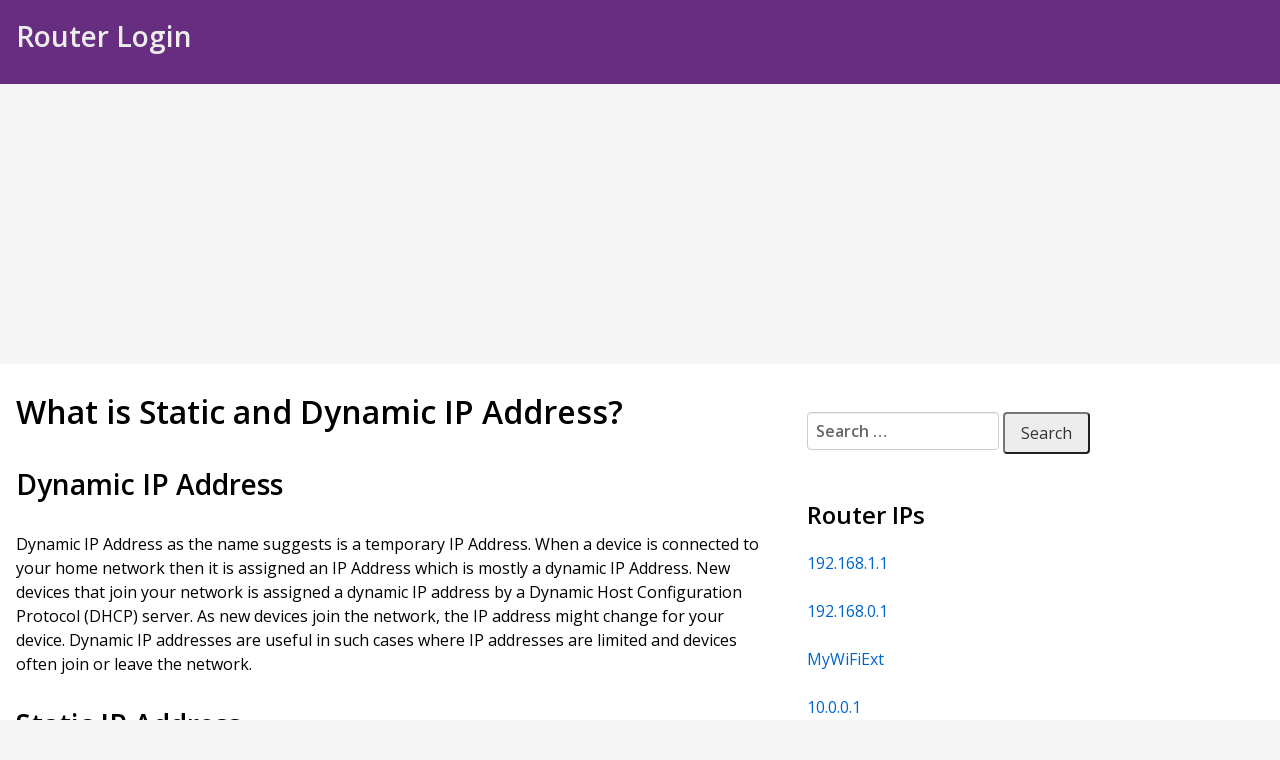

--- FILE ---
content_type: text/html; charset=UTF-8
request_url: https://routerlogin.dev/what-is-static-and-dynamic-ip-address/
body_size: 6033
content:
<!DOCTYPE html>
<html lang="en-US">
<head>
<meta charset="UTF-8">
<meta name="viewport" content="width=device-width, initial-scale=1">
<link rel="profile" href="https://gmpg.org/xfn/11">
<link rel="pingback" href="https://routerlogin.dev/xmlrpc.php">

	<!-- This site is optimized with the Yoast SEO plugin v15.9.2 - https://yoast.com/wordpress/plugins/seo/ -->
	<title>What is Static and Dynamic IP Address? - Router Login</title>
	<meta name="description" content="Dynamic IP Address as the name suggests is a temporary IP Address. When a device is connected to your home network then it is assigned an IP Address which is mostly a dynamic IP Address." />
	<meta name="robots" content="index, follow, max-snippet:-1, max-image-preview:large, max-video-preview:-1" />
	<link rel="canonical" href="https://routerlogin.dev/what-is-static-and-dynamic-ip-address/" />
	<meta property="og:locale" content="en_US" />
	<meta property="og:type" content="article" />
	<meta property="og:title" content="What is Static and Dynamic IP Address? - Router Login" />
	<meta property="og:description" content="Dynamic IP Address as the name suggests is a temporary IP Address. When a device is connected to your home network then it is assigned an IP Address which is mostly a dynamic IP Address." />
	<meta property="og:url" content="https://routerlogin.dev/what-is-static-and-dynamic-ip-address/" />
	<meta property="og:site_name" content="Router Login" />
	<meta property="article:published_time" content="2019-12-08T10:18:37+00:00" />
	<meta property="article:modified_time" content="2019-12-08T10:20:14+00:00" />
	<meta name="twitter:card" content="summary_large_image" />
	<meta name="twitter:label1" content="Written by">
	<meta name="twitter:data1" content="Editor">
	<meta name="twitter:label2" content="Est. reading time">
	<meta name="twitter:data2" content="1 minute">
	<script type="application/ld+json" class="yoast-schema-graph">{"@context":"https://schema.org","@graph":[{"@type":"WebSite","@id":"https://routerlogin.dev/#website","url":"https://routerlogin.dev/","name":"Router Login","description":"","potentialAction":[{"@type":"SearchAction","target":"https://routerlogin.dev/?s={search_term_string}","query-input":"required name=search_term_string"}],"inLanguage":"en-US"},{"@type":"WebPage","@id":"https://routerlogin.dev/what-is-static-and-dynamic-ip-address/#webpage","url":"https://routerlogin.dev/what-is-static-and-dynamic-ip-address/","name":"What is Static and Dynamic IP Address? - Router Login","isPartOf":{"@id":"https://routerlogin.dev/#website"},"datePublished":"2019-12-08T10:18:37+00:00","dateModified":"2019-12-08T10:20:14+00:00","author":{"@id":"https://routerlogin.dev/#/schema/person/6a3cab5a90fb65b24b9c3e6d59f75481"},"description":"Dynamic IP Address as the name suggests is a temporary IP Address. When a device is connected to your home network then it is assigned an IP Address which is mostly a dynamic IP Address.","breadcrumb":{"@id":"https://routerlogin.dev/what-is-static-and-dynamic-ip-address/#breadcrumb"},"inLanguage":"en-US","potentialAction":[{"@type":"ReadAction","target":["https://routerlogin.dev/what-is-static-and-dynamic-ip-address/"]}]},{"@type":"BreadcrumbList","@id":"https://routerlogin.dev/what-is-static-and-dynamic-ip-address/#breadcrumb","itemListElement":[{"@type":"ListItem","position":1,"item":{"@type":"WebPage","@id":"https://routerlogin.dev/","url":"https://routerlogin.dev/","name":"Home"}},{"@type":"ListItem","position":2,"item":{"@type":"WebPage","@id":"https://routerlogin.dev/what-is-static-and-dynamic-ip-address/","url":"https://routerlogin.dev/what-is-static-and-dynamic-ip-address/","name":"What is Static and Dynamic IP Address?"}}]},{"@type":"Person","@id":"https://routerlogin.dev/#/schema/person/6a3cab5a90fb65b24b9c3e6d59f75481","name":"Editor","image":{"@type":"ImageObject","@id":"https://routerlogin.dev/#personlogo","inLanguage":"en-US","url":"https://secure.gravatar.com/avatar/d21f04b39a727c0d5d3fdb75d488a598?s=96&d=mm&r=g","caption":"Editor"}}]}</script>
	<!-- / Yoast SEO plugin. -->


<link rel='dns-prefetch' href='//fonts.googleapis.com' />
<link rel='dns-prefetch' href='//s.w.org' />
<link rel="alternate" type="application/rss+xml" title="Router Login &raquo; Feed" href="https://routerlogin.dev/feed/" />
<link rel="alternate" type="application/rss+xml" title="Router Login &raquo; Comments Feed" href="https://routerlogin.dev/comments/feed/" />
<link rel="alternate" type="application/rss+xml" title="Router Login &raquo; What is Static and Dynamic IP Address? Comments Feed" href="https://routerlogin.dev/what-is-static-and-dynamic-ip-address/feed/" />
		<script type="text/javascript">
			window._wpemojiSettings = {"baseUrl":"https:\/\/s.w.org\/images\/core\/emoji\/13.0.0\/72x72\/","ext":".png","svgUrl":"https:\/\/s.w.org\/images\/core\/emoji\/13.0.0\/svg\/","svgExt":".svg","source":{"concatemoji":"https:\/\/routerlogin.dev\/wp-includes\/js\/wp-emoji-release.min.js?ver=5.5.17"}};
			!function(e,a,t){var n,r,o,i=a.createElement("canvas"),p=i.getContext&&i.getContext("2d");function s(e,t){var a=String.fromCharCode;p.clearRect(0,0,i.width,i.height),p.fillText(a.apply(this,e),0,0);e=i.toDataURL();return p.clearRect(0,0,i.width,i.height),p.fillText(a.apply(this,t),0,0),e===i.toDataURL()}function c(e){var t=a.createElement("script");t.src=e,t.defer=t.type="text/javascript",a.getElementsByTagName("head")[0].appendChild(t)}for(o=Array("flag","emoji"),t.supports={everything:!0,everythingExceptFlag:!0},r=0;r<o.length;r++)t.supports[o[r]]=function(e){if(!p||!p.fillText)return!1;switch(p.textBaseline="top",p.font="600 32px Arial",e){case"flag":return s([127987,65039,8205,9895,65039],[127987,65039,8203,9895,65039])?!1:!s([55356,56826,55356,56819],[55356,56826,8203,55356,56819])&&!s([55356,57332,56128,56423,56128,56418,56128,56421,56128,56430,56128,56423,56128,56447],[55356,57332,8203,56128,56423,8203,56128,56418,8203,56128,56421,8203,56128,56430,8203,56128,56423,8203,56128,56447]);case"emoji":return!s([55357,56424,8205,55356,57212],[55357,56424,8203,55356,57212])}return!1}(o[r]),t.supports.everything=t.supports.everything&&t.supports[o[r]],"flag"!==o[r]&&(t.supports.everythingExceptFlag=t.supports.everythingExceptFlag&&t.supports[o[r]]);t.supports.everythingExceptFlag=t.supports.everythingExceptFlag&&!t.supports.flag,t.DOMReady=!1,t.readyCallback=function(){t.DOMReady=!0},t.supports.everything||(n=function(){t.readyCallback()},a.addEventListener?(a.addEventListener("DOMContentLoaded",n,!1),e.addEventListener("load",n,!1)):(e.attachEvent("onload",n),a.attachEvent("onreadystatechange",function(){"complete"===a.readyState&&t.readyCallback()})),(n=t.source||{}).concatemoji?c(n.concatemoji):n.wpemoji&&n.twemoji&&(c(n.twemoji),c(n.wpemoji)))}(window,document,window._wpemojiSettings);
		</script>
		<style type="text/css">
img.wp-smiley,
img.emoji {
	display: inline !important;
	border: none !important;
	box-shadow: none !important;
	height: 1em !important;
	width: 1em !important;
	margin: 0 .07em !important;
	vertical-align: -0.1em !important;
	background: none !important;
	padding: 0 !important;
}
</style>
	<link rel='stylesheet' id='wp-block-library-css'  href='https://routerlogin.dev/wp-includes/css/dist/block-library/style.min.css?ver=5.5.17' type='text/css' media='all' />
<link rel='stylesheet' id='quads-style-css-css'  href='https://routerlogin.dev/wp-content/plugins/quick-adsense-reloaded/includes/gutenberg/dist/blocks.style.build.css?ver=2.0.95' type='text/css' media='all' />
<link rel='stylesheet' id='simple-grey-google-fonts-css'  href='https://fonts.googleapis.com/css?family=Open+Sans%3A400%2C400italic%2C600%2C600italic&#038;ver=5.5.17' type='text/css' media='all' />
<link rel='stylesheet' id='dashicons-css'  href='https://routerlogin.dev/wp-includes/css/dashicons.min.css?ver=5.5.17' type='text/css' media='all' />
<link rel='stylesheet' id='simple-grey-main-css'  href='https://routerlogin.dev/wp-content/themes/simple-grey/css/simple-grey.css?ver=5.5.17' type='text/css' media='all' />
<link rel='stylesheet' id='simple-grey-style-css'  href='https://routerlogin.dev/wp-content/themes/simple-grey/style.css?ver=1.6.1' type='text/css' media='1' />
<script type='text/javascript' src='https://routerlogin.dev/wp-includes/js/jquery/jquery.js?ver=1.12.4-wp' id='jquery-core-js'></script>
<link rel="https://api.w.org/" href="https://routerlogin.dev/wp-json/" /><link rel="alternate" type="application/json" href="https://routerlogin.dev/wp-json/wp/v2/posts/121" /><link rel="EditURI" type="application/rsd+xml" title="RSD" href="https://routerlogin.dev/xmlrpc.php?rsd" />
<link rel="wlwmanifest" type="application/wlwmanifest+xml" href="https://routerlogin.dev/wp-includes/wlwmanifest.xml" /> 
<meta name="generator" content="WordPress 5.5.17" />
<link rel='shortlink' href='https://routerlogin.dev/?p=121' />
<link rel="alternate" type="application/json+oembed" href="https://routerlogin.dev/wp-json/oembed/1.0/embed?url=https%3A%2F%2Frouterlogin.dev%2Fwhat-is-static-and-dynamic-ip-address%2F" />
<link rel="alternate" type="text/xml+oembed" href="https://routerlogin.dev/wp-json/oembed/1.0/embed?url=https%3A%2F%2Frouterlogin.dev%2Fwhat-is-static-and-dynamic-ip-address%2F&#038;format=xml" />
<script data-ad-client="ca-pub-7459749759750028" async src="https://pagead2.googlesyndication.com/pagead/js/adsbygoogle.js"></script><script>document.cookie = 'quads_browser_width='+screen.width;</script><style type="text/css">
.site-header { background-color: #662d80; }</style>
<meta name="generator" content="Elementor 3.11.5; settings: css_print_method-external, google_font-enabled, font_display-auto">
		<style type="text/css" id="wp-custom-css">
			a:hover, a:link:hover {
	color: #1a0dab;}

@media only screen and (min-width: 0px) and (max-width: 480px) {
.maxbutton .mb-text
{
font-size: 15px !important;

}

}		</style>
		</head>
<body data-rsssl=1 class="post-template-default single single-post postid-121 single-format-standard group-blog has-sidebar-secondary elementor-default elementor-kit-159">
<nav role="navigation">
  <a href="#content" class="screen-reader-text" aria-role="navigation">Skip to Content</a>
</nav>
<header id="masthead" class="site-header" role="banner">
  <div class="wrap">
      <div class="site-branding row">
            <div class="site-info">
        <h1 class="site-title"><a href="https://routerlogin.dev/" rel="home">Router Login</a></h1>
        <h2 class="site-description"></h2>
      </div>
      </div>
      <!-- .site-branding -->
  </div>
</header><!-- #masthead -->
<center><script async src="https://pagead2.googlesyndication.com/pagead/js/adsbygoogle.js"></script>
<!-- Router Login -->
<ins class="adsbygoogle"
     style="display:block"
     data-ad-client="ca-pub-7459749759750028"
     data-ad-slot="4228417911"
     data-ad-format="auto"
     data-full-width-responsive="true"></ins>
<script>
     (adsbygoogle = window.adsbygoogle || []).push({});
</script></center>
<div id="content">
    <div class="wrap">
  <div class="row">

    <main id="main" role="main">
		
			
<article id="post-121" class="post-121 post type-post status-publish format-standard hentry category-glossary">
	<header class="entry-header">
		<h1 class="entry-title">What is Static and Dynamic IP Address?</h1>	</header><!-- .entry-header -->

 
	<div class="entry-content">
		<h2>Dynamic IP Address</h2>
<p>Dynamic IP Address as the name suggests is a temporary IP Address. When a device is connected to your home network then it is assigned an IP Address which is mostly a dynamic IP Address. New devices that join your network is assigned a dynamic IP address by a Dynamic Host Configuration Protocol (DHCP) server. As new devices join the network, the IP address might change for your device. Dynamic IP addresses are useful in such cases where IP addresses are limited and devices often join or leave the network.</p>
<h2>Static IP Address</h2>
<p>As the name suggests, Static IP Address isn&#8217;t a temporary IP address, but rather a permanent one. It doesn&#8217;t change over time and is useful for hosting websites, sharing large files, and remotely accessing devices or networks. Static IP Addresses have many uses nowadays and most people prefer to link their domain name or server accounts to a static IP address.</p>

			</div><!-- .entry-content -->

	<footer class="entry-meta">
    <span class="posted-on">Posted on <a href="https://routerlogin.dev/what-is-static-and-dynamic-ip-address/" rel="bookmark"><time class="entry-date published" datetime="2019-12-08T15:48:37+05:30">December 8, 2019</time></a> by <span class="author vcard"><a class="url fn n" href="https://routerlogin.dev/author/editor/">Editor</a></span>  <span class="post-taxonomy">in <a href="https://routerlogin.dev/category/glossary/" title="View all posts in Glossary" rel="category tag">Glossary</a>.</span></span>			</footer><!-- .entry-meta -->
</article><!-- #post-## -->

<div id="comments" class="comments-area">

	
	
	
		<div id="respond" class="comment-respond">
		<h3 id="reply-title" class="comment-reply-title">Leave a Reply <small><a rel="nofollow" id="cancel-comment-reply-link" href="/what-is-static-and-dynamic-ip-address/#respond" style="display:none;">Cancel reply</a></small></h3><form action="https://routerlogin.dev/wp-comments-post.php" method="post" id="commentform" class="comment-form" novalidate><p class="comment-notes"><span id="email-notes">Your email address will not be published.</span> Required fields are marked <span class="required">*</span></p><p class="comment-form-comment"><label for="comment">Comment</label> <textarea id="comment" name="comment" cols="45" rows="8" maxlength="65525" required="required"></textarea></p><p class="comment-form-author"><label for="author">Name <span class="required">*</span></label> <input id="author" name="author" type="text" value="" size="30" maxlength="245" required='required' /></p>
<p class="comment-form-email"><label for="email">Email <span class="required">*</span></label> <input id="email" name="email" type="email" value="" size="30" maxlength="100" aria-describedby="email-notes" required='required' /></p>
<p class="comment-form-url"><label for="url">Website</label> <input id="url" name="url" type="url" value="" size="30" maxlength="200" /></p>
<p class="comment-form-cookies-consent"><input id="wp-comment-cookies-consent" name="wp-comment-cookies-consent" type="checkbox" value="yes" /> <label for="wp-comment-cookies-consent">Save my name, email, and website in this browser for the next time I comment.</label></p>
<p class="form-submit"><input name="submit" type="submit" id="submit" class="submit" value="Post Comment" /> <input type='hidden' name='comment_post_ID' value='121' id='comment_post_ID' />
<input type='hidden' name='comment_parent' id='comment_parent' value='0' />
</p></form>	</div><!-- #respond -->
	
</div><!-- #comments -->
	<nav class="navigation post-navigation" role="navigation">
		<h1 class="screen-reader-text">Post navigation</h1>
		<div class="nav-links">
			<div class="nav-previous"><a href="https://routerlogin.dev/what-is-an-ip-address/" rel="prev"><span class="meta-nav">&larr;</span>What is an IP address?</a></div><div class="nav-next"><a href="https://routerlogin.dev/wan-lan/" rel="next">What is WAN/LAN?<span class="meta-nav">&rarr;</span></a></div>		</div><!-- .nav-links -->
	</nav><!-- .navigation -->

		</main><!-- #main -->
      
<section id="secondary" class="widget-area" role="complementary">
	<div class="sidebar-row"><div id="search-2" class="widget widget_search"><form role="search" method="get" class="search-form" action="https://routerlogin.dev/">
				<label>
					<span class="screen-reader-text">Search for:</span>
					<input type="search" class="search-field" placeholder="Search &hellip;" value="" name="s" />
				</label>
				<input type="submit" class="search-submit" value="Search" />
			</form></div><div id="text-2" class="widget widget_text"><h1 class="widget-title">Router IPs</h1>			<div class="textwidget"><p><a href="https://routerlogin.dev/192-168-1-1/">192.168.1.1</a></p>
<p><a href="https://routerlogin.dev/192-168-0-1/">192.168.0.1</a></p>
<p><a href="https://routerlogin.dev/mywifiext/">MyWiFiExt</a></p>
<p><a href="https://routerlogin.dev/10-0-0-1/">10.0.0.1</a></p>
</div>
		</div><div id="text-3" class="widget widget_text"><h1 class="widget-title">How To</h1>			<div class="textwidget"><p><a href="https://routerlogin.dev/how-to-change-netgear-wi-fi-password/">Change NETGEAR Router Password</a></p>
<p><a href="https://routerlogin.dev/factory-reset-netgear-router/">Factory reset NETGEAR Router</a></p>
<p><a href="https://routerlogin.dev/reset-forgotten-netgear-router-password/">Reset forgotten NETGEAR router password</a></p>
<p><a class="row-title" href="https://routerlogin.dev/change-wifi-network-name-ssid/" aria-label="“How To Change WiFi Network Name (SSID)?” (Edit)">Change WiFi network name (SSID)</a></p>
<p><a class="row-title" href="https://routerlogin.dev/power-cycle-netgear-router/" aria-label="“How To Power Cycle Your NETGEAR Router?” (Edit)">Power cycle your NETGEAR router</a></p>
<p><a href="https://routerlogin.dev/allow-block-users-to-access-wi-fi/">Allow/Block Users To Access Wi-Fi</a></p>
<p><a href="https://routerlogin.dev/setup-router-using-nighthawk-app/">Setup Router using the Nighthawk app</a></p>
<p><a href="https://routerlogin.dev/how-to-find-who-are-connected-to-my-wifi/">Find Connected WiFi Users</a></p>
<p><a href="https://routerlogin.dev/secure-your-wireless-network/">Secure Your Wireless Network</a></p>
<p><a href="https://routerlogin.dev/how-to-find-mac-address/">Find MAC Address</a></p>
</div>
		</div><div id="text-4" class="widget widget_text"><h1 class="widget-title">Glossary</h1>			<div class="textwidget"><p><a href="https://routerlogin.dev/what-is-an-ip-address/">IP Address</a></p>
<p><a href="https://routerlogin.dev/what-is-static-and-dynamic-ip-address/">Static/Dynamic IP Address</a></p>
<p><a href="https://routerlogin.dev/wan-lan/">WAN/LAN</a></p>
</div>
		</div></div>
</section><!-- #secondary -->

  </div>
</div>
</div>
<footer id="footer" class="site-footer" role="contentinfo">
  <div class="wrap">
    <div class="row">
            
         <div class="footer-text">
              <p><a href="https://routerlogin.dev/contact-us/">Contact Us</a> | <a href="https://routerlogin.dev/privacy-policy/">Privacy Policy</a> | <a href="https://routerlogin.dev/disclaimer/">Disclaimer</a></p>
                </div>
        </div>
  </div>
</footer>
<!-- #footer -->

<!-- Yandex.Metrika counter -->
<script type="text/javascript" >
   (function(m,e,t,r,i,k,a){m[i]=m[i]||function(){(m[i].a=m[i].a||[]).push(arguments)};
   m[i].l=1*new Date();k=e.createElement(t),a=e.getElementsByTagName(t)[0],k.async=1,k.src=r,a.parentNode.insertBefore(k,a)})
   (window, document, "script", "https://mc.yandex.ru/metrika/tag.js", "ym");

   ym(56459314, "init", {
        clickmap:true,
        trackLinks:true,
        accurateTrackBounce:true
   });
</script>
<noscript><div><img src="https://mc.yandex.ru/watch/56459314" style="position:absolute; left:-9999px;" alt="" /></div></noscript>
<!-- /Yandex.Metrika counter --><script type='text/javascript' src='https://routerlogin.dev/wp-content/themes/simple-grey/js/navigation.js?ver=1.6.1' id='simple-grey-navigation-js'></script>
<script type='text/javascript' src='https://routerlogin.dev/wp-content/themes/simple-grey/js/skip-link-focus-fix.js?ver=1.6.1' id='simple-grey-skip-link-focus-fix-js'></script>
<script type='text/javascript' src='https://routerlogin.dev/wp-includes/js/comment-reply.min.js?ver=5.5.17' id='comment-reply-js'></script>
<script type='text/javascript' src='https://routerlogin.dev/wp-content/themes/simple-grey/js/oembed-adjust.js?ver=1.6.1' id='simple-grey-oembed-adjust-js'></script>
<script type='text/javascript' src='https://routerlogin.dev/wp-content/themes/simple-grey/js/accessibility.js?ver=1.6.1' id='simple-grey-accessibility-js'></script>
<script type='text/javascript' src='https://routerlogin.dev/wp-includes/js/wp-embed.min.js?ver=5.5.17' id='wp-embed-js'></script>
<script type='text/javascript' src='https://routerlogin.dev/wp-content/plugins/quick-adsense-reloaded/assets/js/ads.js?ver=2.0.95' id='quads-ads-js'></script>
<script defer src="https://static.cloudflareinsights.com/beacon.min.js/vcd15cbe7772f49c399c6a5babf22c1241717689176015" integrity="sha512-ZpsOmlRQV6y907TI0dKBHq9Md29nnaEIPlkf84rnaERnq6zvWvPUqr2ft8M1aS28oN72PdrCzSjY4U6VaAw1EQ==" data-cf-beacon='{"version":"2024.11.0","token":"6c7fc3cf76284329a23b21ac540b2616","r":1,"server_timing":{"name":{"cfCacheStatus":true,"cfEdge":true,"cfExtPri":true,"cfL4":true,"cfOrigin":true,"cfSpeedBrain":true},"location_startswith":null}}' crossorigin="anonymous"></script>
</body>
</html>


--- FILE ---
content_type: text/html; charset=utf-8
request_url: https://www.google.com/recaptcha/api2/aframe
body_size: 267
content:
<!DOCTYPE HTML><html><head><meta http-equiv="content-type" content="text/html; charset=UTF-8"></head><body><script nonce="g2kt8vLi9MWQMM4pb_4SKg">/** Anti-fraud and anti-abuse applications only. See google.com/recaptcha */ try{var clients={'sodar':'https://pagead2.googlesyndication.com/pagead/sodar?'};window.addEventListener("message",function(a){try{if(a.source===window.parent){var b=JSON.parse(a.data);var c=clients[b['id']];if(c){var d=document.createElement('img');d.src=c+b['params']+'&rc='+(localStorage.getItem("rc::a")?sessionStorage.getItem("rc::b"):"");window.document.body.appendChild(d);sessionStorage.setItem("rc::e",parseInt(sessionStorage.getItem("rc::e")||0)+1);localStorage.setItem("rc::h",'1768972559828');}}}catch(b){}});window.parent.postMessage("_grecaptcha_ready", "*");}catch(b){}</script></body></html>

--- FILE ---
content_type: text/css
request_url: https://routerlogin.dev/wp-content/themes/simple-grey/css/simple-grey.css?ver=5.5.17
body_size: 17385
content:
@charset "UTF-8";
/*! normalize.css v3.0.2 | MIT License | git.io/normalize */
html {
  font-family: sans-serif;
  -ms-text-size-adjust: 100%;
  -webkit-text-size-adjust: 100%;
}

body {
  margin: 0;
}

article,
aside,
details,
figcaption,
figure,
footer,
header,
hgroup,
main,
menu,
nav,
section,
summary {
  display: block;
}

audio,
canvas,
progress,
video {
  display: inline-block;
  vertical-align: baseline;
}

audio:not([controls]) {
  display: none;
  height: 0;
}

[hidden],
template {
  display: none;
}

a {
  background-color: transparent;
}

a:active,
a:hover {
  outline: 0;
}

abbr[title] {
  border-bottom: 1px dotted;
}

b,
strong {
  font-weight: bold;
}

dfn {
  font-style: italic;
}

h1 {
  font-size: 2em;
  margin: 0.67em 0;
}

mark {
  background: #ff0;
  color: #000;
}

small {
  font-size: 80%;
}

sub,
sup {
  font-size: 75%;
  line-height: 0;
  position: relative;
  vertical-align: baseline;
}

sup {
  top: -0.5em;
}

sub {
  bottom: -0.25em;
}

img {
  border: 0;
}

svg:not(:root) {
  overflow: hidden;
}

figure {
  margin: 1em 40px;
}

hr {
  box-sizing: content-box;
  height: 0;
}

pre {
  overflow: auto;
}

code,
kbd,
pre,
samp {
  font-family: monospace, monospace;
  font-size: 1em;
}

button,
input,
optgroup,
select,
textarea {
  color: inherit;
  font: inherit;
  margin: 0;
}

button {
  overflow: visible;
}

button,
select {
  text-transform: none;
}

button,
html input[type="button"],
input[type="reset"],
input[type="submit"] {
  -webkit-appearance: button;
  cursor: pointer;
}

button[disabled],
html input[disabled] {
  cursor: default;
}

button::-moz-focus-inner,
input::-moz-focus-inner {
  border: 0;
  padding: 0;
}

input {
  line-height: normal;
}

input[type="checkbox"],
input[type="radio"] {
  box-sizing: border-box;
  padding: 0;
}

input[type="number"]::-webkit-inner-spin-button,
input[type="number"]::-webkit-outer-spin-button {
  height: auto;
}

input[type="search"] {
  -webkit-appearance: textfield;
  box-sizing: content-box;
}

input[type="search"]::-webkit-search-cancel-button,
input[type="search"]::-webkit-search-decoration {
  -webkit-appearance: none;
}

fieldset {
  border: 1px solid #c0c0c0;
  margin: 0 2px;
  padding: 0.35em 0.625em 0.75em;
}

legend {
  border: 0;
  padding: 0;
}

textarea {
  overflow: auto;
}

optgroup {
  font-weight: bold;
}

table {
  border-collapse: collapse;
  border-spacing: 0;
}

td,
th {
  padding: 0;
}

.pad-sides {
  padding-left: 16px;
  padding-left: 1rem;
  padding-right: 16px;
  padding-right: 1rem;
}

/* apply a natural box layout model to all elements */
*,
*:before,
*:after {
  box-sizing: border-box;
}

/*
	Base stylesheet with CSS normalization, typographic baseline grid and progressive responsiveness
*/
html {
  height: 100%;
  font-size: 100%;
  margin: 0;
  padding: 0;
  overflow-y: scroll;
  /* Force scrollbar in non-IE */
}

/* Improve default text rendering, handling of kerning pairs and ligatures */
body {
  padding: 0;
  min-height: 100%;
  font-smoothing: antialiased;
  text-rendering: optimizeLegibility;
  font-family: "Open Sans", Arial, Helvetica, sans-serif;
}

/* accessibility */
.screen-reader-text {
  position: absolute;
  width: 1px;
  height: 1px;
  padding: 0;
  overflow: hidden;
  clip: rect(0, 0, 0, 0);
  white-space: nowrap;
  border: 0;
}

.screen-reader-text:active, .screen-reader-text:focus {
  position: static;
  width: auto;
  height: auto;
  overflow: visible;
  clip: auto;
  white-space: normal;
}

/* DEFAULT FONT SETTINGS */
/* 16px base font size with 150% (24px) friendly, unitless line height and margin for vertical rhythm */
/* Font-size percentage is based on 16px browser default size */
body,
button,
input,
select,
textarea {
  font-size: 100%;
  line-height: 1.5;
  *font-size: 1em;
}

/* IE7 and older can't resize px based text */
p,
blockquote,
q,
pre,
address,
hr,
code,
samp,
dl,
ol,
ul,
form,
table,
fieldset,
menu {
  margin: 0 0 1.5em;
  padding: 0;
}

/* TYPOGRAPHY */
h1,
h2,
h3,
h4,
h5,
h6 {
  font-weight: 600;
  font-style: normal;
}

h1 {
  font-size: 2.25em;
  line-height: 1.33333em;
  margin: 0 0 0.66667em;
}

h2 {
  font-size: 2em;
  line-height: 1.5em;
  margin: 0 0 0.75em;
}

h3 {
  font-size: 1.75em;
  line-height: 1.71429em;
  margin: 0 0 0.85714em;
}

h4 {
  font-size: 1.5em;
  line-height: 1em;
  margin: 0 0 1em;
}

h5 {
  font-size: 1.25em;
  line-height: 1.2em;
  margin: 0 0 1.2em;
}

h6 {
  font-size: 1.125em;
  line-height: 1.33333em;
  margin: 0 0 1.33333em;
}

p,
.p,
ol,
ul,
blockquote,
pre,
td,
th,
label {
  font-size: 1em;
  line-height: 1.5em;
  margin: 0 0 1.5em;
}

small,
.small {
  font-size: 0.75em;
  line-height: 2em;
  margin: 0 0 2em;
}

/* ABBREVIATION */
abbr {
  border-color: #cccccc;
}

abbr[title],
dfn[title] {
  cursor: help;
}

/* MARKED/INSERTED/DELETED AND SELECTED TEXT */
ins,
mark {
  text-decoration: none;
}

del {
  text-decoration: line-through;
}

/* selected text */
::-moz-selection,
::-moz-selection {
  background: white;
  color: black;
  text-shadow: none;
}
::-moz-selection,
::selection {
  background: white;
  color: black;
  text-shadow: none;
}

/* OTHERS */
var,
address {
  font-style: normal;
}

/* TABLES */
table {
  border-collapse: collapse;
  border-spacing: 0;
  font-size: 1em;
  line-height: 1.5em;
  margin: 0 0 1.375em;
  border-bottom: 0.0625em solid #cccccc;
}

th {
  text-align: left;
}

th,
td {
  padding: 0.75em 0.75em 0.6875em 0.75em;
  border: 0.0625em solid #cccccc;
  border-bottom: 0 solid #cccccc;
}

/* FORMS */
form {
  margin: 0;
}

fieldset {
  border: 0;
  padding: 0;
}

textarea {
  overflow: auto;
  vertical-align: top;
}

legend {
  *margin-left: -.75em;
}

button,
input,
select,
textarea {
  vertical-align: baseline;
  *vertical-align: middle;
}

/* IE7 and older */
button,
input {
  line-height: normal;
  *overflow: visible;
}

button,
input[type="button"],
input[type="reset"],
input[type="submit"] {
  cursor: pointer;
  -webkit-appearance: button;
}

input[type="checkbox"],
input[type="radio"] {
  box-sizing: border-box;
}

input[type="search"] {
  -webkit-appearance: textfield;
  box-sizing: content-box;
}

input[type="search"]::-webkit-search-decoration {
  -webkit-appearance: none;
}

button::-moz-focus-inner,
input::-moz-focus-inner {
  border: 0;
  padding: 0;
}

/* QUOTES */
blockquote {
  quotes: none;
}

blockquote:before,
blockquote:after {
  content: '';
  content: none;
}

q {
  quotes: "\201C" "\201D" "\2018" "\2019";
}

q:before {
  content: open-quote;
}

q:after {
  content: close-quote;
}

cite:before {
  content: "\2014 ";
}

blockquote,
q,
cite {
  font-style: italic;
}

blockquote {
  padding-left: 1.5em;
  border-left: 0.1875em solid #cccccc;
}

blockquote > p {
  padding: 0;
}

/* LISTS */
ul,
ol {
  list-style-position: inside;
  padding: 0;
}

li ul,
li ol {
  margin: 0 1.5em;
}

dl dd {
  margin-left: 1.5em;
}

/* HYPERLINKS */
a {
  text-decoration: none;
  color: #0066cc;
}

a:link {
  color: #0066cc;
}

a:visited {
  color: #004d99;
}

a:hover, a:link:hover {
  color: #cc0000;
  text-decoration: underline;
}

a:focus {
  outline: thin dotted;
  color: #cc0000;
}

a:active {
  color: #660000;
}

/* Better CSS Outline Suppression */
a:hover,
a:active {
  outline: none;
}

/* Fluid images and rich media */
img,
object,
embed,
video {
  max-width: 100%;
  height: auto;
  _width: 100%;
}

img {
  margin: 0;
  padding: 0;
  /* Improve IE's resizing of images */
  -ms-interpolation-mode: bicubic;
}

figure {
  margin: 1em auto;
  padding: 0 40px;
}

form {
  margin: 1.5em auto;
}

fieldset {
  border-color: #cccccc;
}

legend {
  display: block;
  width: 100%;
  font-size: 1.5em;
  line-height: 1em;
  margin: 0 0 1em;
  line-height: inherit;
  color: #cccccc;
}

label {
  display: inline-block;
  margin-bottom: 0.3125em;
  font-weight: 600;
}

input[type="search"] {
  box-sizing: border-box;
}

input[type="radio"],
input[type="checkbox"] {
  margin: .25em 0 0;
  margin-top: 0.0625em \9;
  /* IE8-9 */
}

input[type="file"] {
  display: block;
}

select[multiple],
select[size] {
  height: auto;
}

select optgroup {
  font-size: inherit;
  font-style: inherit;
  font-family: inherit;
}

input[type="file"]:focus,
input[type="radio"]:focus,
input[type="checkbox"]:focus {
  outline: thin dotted #333333;
  outline: 0.3125em auto -webkit-focus-ring-color;
  outline-offset: -0.125em;
}

input[type="number"]::-webkit-outer-adjust-hue-button, input[type="number"]::-webkit-inner-adjust-hue-button {
  height: auto;
}

output {
  display: block;
  padding-top: .5em;
  font-size: 1em;
  line-height: 1.5em;
  color: #545454;
}

.form-control, select,
textarea,
input[type="text"],
input[type="password"],
input[type="datetime"],
input[type="datetime-local"],
input[type="date"],
input[type="month"],
input[type="time"],
input[type="week"],
input[type="number"],
input[type="email"],
input[type="url"],
input[type="search"],
input[type="tel"],
input[type="color"] {
  display: block;
  width: 100%;
  font-size: 100%;
  padding: .375em .5em;
  border: 0.0625em solid #cccccc;
  border-radius: .25em;
  color: #000;
  background-color: #fff;
  line-height: 1.5;
  background-image: none;
  box-shadow: inset 0 1px 1px rgba(0, 0, 0, 0.075);
  transition: border-color ease-in-out .15s, box-shadow ease-in-out .15s;
}

.form-control:focus, select:focus,
textarea:focus,
input:focus[type="text"],
input:focus[type="password"],
input:focus[type="datetime"],
input:focus[type="datetime-local"],
input:focus[type="date"],
input:focus[type="month"],
input:focus[type="time"],
input:focus[type="week"],
input:focus[type="number"],
input:focus[type="email"],
input:focus[type="url"],
input:focus[type="search"],
input:focus[type="tel"],
input:focus[type="color"] {
  border-color: #666666;
  outline: 0;
  box-shadow: inset 0 1px 1px rgba(0, 0, 0, 0.075), 0 0 8px rgba(102, 102, 102, 0.6);
}

.form-control:-ms-input-placeholder, select:-ms-input-placeholder,
textarea:-ms-input-placeholder,
input[type="text"]:-ms-input-placeholder,
input[type="password"]:-ms-input-placeholder,
input[type="datetime"]:-ms-input-placeholder,
input[type="datetime-local"]:-ms-input-placeholder,
input[type="date"]:-ms-input-placeholder,
input[type="month"]:-ms-input-placeholder,
input[type="time"]:-ms-input-placeholder,
input[type="week"]:-ms-input-placeholder,
input[type="number"]:-ms-input-placeholder,
input[type="email"]:-ms-input-placeholder,
input[type="url"]:-ms-input-placeholder,
input[type="search"]:-ms-input-placeholder,
input[type="tel"]:-ms-input-placeholder,
input[type="color"]:-ms-input-placeholder {
  color: #666666;
}

.form-control::placeholder, select::placeholder,
textarea::placeholder,
input[type="text"]::placeholder,
input[type="password"]::placeholder,
input[type="datetime"]::placeholder,
input[type="datetime-local"]::placeholder,
input[type="date"]::placeholder,
input[type="month"]::placeholder,
input[type="time"]::placeholder,
input[type="week"]::placeholder,
input[type="number"]::placeholder,
input[type="email"]::placeholder,
input[type="url"]::placeholder,
input[type="search"]::placeholder,
input[type="tel"]::placeholder,
input[type="color"]::placeholder {
  color: #666666;
}

.form-control:disabled, select:disabled,
textarea:disabled,
input:disabled[type="text"],
input:disabled[type="password"],
input:disabled[type="datetime"],
input:disabled[type="datetime-local"],
input:disabled[type="date"],
input:disabled[type="month"],
input:disabled[type="time"],
input:disabled[type="week"],
input:disabled[type="number"],
input:disabled[type="email"],
input:disabled[type="url"],
input:disabled[type="search"],
input:disabled[type="tel"],
input:disabled[type="color"], .form-control[readonly], select[readonly],
textarea[readonly],
input[readonly][type="text"],
input[readonly][type="password"],
input[readonly][type="datetime"],
input[readonly][type="datetime-local"],
input[readonly][type="date"],
input[readonly][type="month"],
input[readonly][type="time"],
input[readonly][type="week"],
input[readonly][type="number"],
input[readonly][type="email"],
input[readonly][type="url"],
input[readonly][type="search"],
input[readonly][type="tel"],
input[readonly][type="color"] {
  background-color: #ededed;
  opacity: 1;
}

textarea.form-control,
textarea {
  height: auto;
}

select,
textarea,
input[type="text"],
input[type="password"],
input[type="datetime"],
input[type="datetime-local"],
input[type="date"],
input[type="month"],
input[type="time"],
input[type="week"],
input[type="number"],
input[type="email"],
input[type="url"],
input[type="search"],
input[type="tel"],
input[type="color"] {
  background-color: #fff;
}

textarea {
  font-family: "Open Sans", Arial, Helvetica, sans-serif;
  width: 94%;
}

button,
input[type="submit"] {
  display: inline-block;
  margin-bottom: 0;
  font-weight: 100%;
  font-size: 100%;
  text-align: center;
  vertical-align: middle;
  cursor: pointer;
  background-image: none;
  white-space: nowrap;
  padding: .5em 1em;
  border-radius: .25em;
  background-color: #ededed;
  color: #333333;
  border: 0.0625 solid #999999;
}

button:hover, button:focus,
input[type="submit"]:hover,
input[type="submit"]:focus {
  background-color: #ededed;
  border-color: #666666;
}

button:active, button.active,
input[type="submit"]:active,
input[type="submit"].active {
  color: #333333;
  background-color: #ededed;
}

button:focus,
input[type="submit"]:focus {
  outline: thin dotted #333333;
  outline: 0.3125em auto -webkit-focus-ring-color;
  outline-offset: -0.125em;
}

button:hover, button:focus,
input[type="submit"]:hover,
input[type="submit"]:focus {
  text-decoration: none;
}

button:active, button.active,
input[type="submit"]:active,
input[type="submit"].active {
  outline: 0;
  background-image: none;
}

button.disabled, button[disabled],
fieldset[disabled] button,
input[type="submit"].disabled,
input[type="submit"][disabled],
fieldset[disabled]
input[type="submit"] {
  cursor: not-allowed;
  pointer-events: none;
  opacity: .65;
}

button:focus,
input[type="submit"]:focus {
  border-color: #666666;
  outline: 0;
  box-shadow: inset 0 1px 1px rgba(0, 0, 0, 0.075), 0 0 8px rgba(102, 102, 102, 0.6);
}

.search-form input {
  display: inline;
}

/* = Header Layout
----------------------------------------------- */
.site-header {
  background-color: #333333;
  color: #ededed;
  position: relative;
}

.site-header::after {
  display: block;
  clear: both;
  content: "";
}

.site-header a {
  text-decoration: none;
  color: #ededed;
}

.site-header a:visited {
  color: #ededed;
}

.site-header a:hover {
  color: #ffcc00;
}

.site-header .menu-toggle {
  position: relative;
  float: left;
  width: 100%;
  min-height: 1px;
  padding-left: 16px;
  padding-left: 1rem;
  padding-right: 16px;
  padding-right: 1rem;
  margin-bottom: 1.5em;
  text-align: center;
}

.site-header .menu-toggle button {
  display: inline-block;
  margin-bottom: 0;
  font-weight: 100%;
  font-size: 100%;
  text-align: center;
  vertical-align: middle;
  cursor: pointer;
  background-image: none;
  white-space: nowrap;
  padding: .5em 1em;
  border-radius: .25em;
  background-color: #ededed;
  color: #333333;
  border: 0.0625 solid #999999;
  font-weight: 600;
}

.site-header .menu-toggle button:hover, .site-header .menu-toggle button:focus {
  background-color: #ededed;
  border-color: #666666;
}

.site-header .menu-toggle button:active, .site-header .menu-toggle button.active {
  color: #333333;
  background-color: #ededed;
}

.site-header .menu-toggle button:focus {
  outline: thin dotted #333333;
  outline: 0.3125em auto -webkit-focus-ring-color;
  outline-offset: -0.125em;
}

.site-header .menu-toggle button:hover, .site-header .menu-toggle button:focus {
  text-decoration: none;
}

.site-header .menu-toggle button:active, .site-header .menu-toggle button.active {
  outline: 0;
  background-image: none;
}

.site-header .menu-toggle button.disabled, .site-header .menu-toggle button[disabled],
fieldset[disabled] .site-header .menu-toggle button {
  cursor: not-allowed;
  pointer-events: none;
  opacity: .65;
}

.site-header .menu-toggle button i {
  margin-right: 0.75em;
  vertical-align: baseline;
}

.site-header .site-branding {
  padding-top: 0.75em;
  position: relative;
  z-index: 2;
}

.site-header .site-branding.drop-shadow {
  text-shadow: 2px 2px 5px rgba(0, 0, 0, 0.6);
}

.site-header .site-branding.drop-shadow .site-logo img {
  box-shadow: 2px 2px 5px rgba(0, 0, 0, 0.6);
}

.site-header .site-logo img {
  max-width: 100%;
}

.site-header .rounded img {
  border-radius: .25em;
}

.site-header .circle img {
  border-radius: 50%;
}

.site-header .site-title {
  font-size: 1.75em;
  line-height: 1.71429em;
  margin: 0 0 0.85714em;
  margin-bottom: 0.5em;
}

.site-header .site-description {
  font-size: 1em;
  line-height: 1.5em;
  margin: 0 0 1.5em;
  font-weight: normal;
}

.site-header .site-logo,
.site-header .site-info {
  position: relative;
  float: left;
  width: 100%;
  min-height: 1px;
  padding-left: 16px;
  padding-left: 1rem;
  padding-right: 16px;
  padding-right: 1rem;
}

@media screen and (max-width: 36em) {
  .site-header .site-logo,
  .site-header .site-title {
    text-align: center;
  }
  .site-header .site-logo img {
    width: 4.5em;
  }
}

@media screen and (min-width: 36em) {
  .site-header #menu-toggle {
    display: none;
  }
  .site-header .site-title {
    text-align: left;
  }
  .site-header .with-logo .site-logo {
    position: relative;
    float: left;
    width: 20.83333%;
    min-height: 1px;
    padding-left: 16px;
    padding-left: 1rem;
    padding-right: 16px;
    padding-right: 1rem;
    max-width: 7.5em;
    margin-top: 0.75em;
  }
  .site-header .with-logo .site-info {
    position: relative;
    float: left;
    width: 79.16667%;
    min-height: 1px;
    padding-left: 16px;
    padding-left: 1rem;
    padding-right: 16px;
    padding-right: 1rem;
  }
}

body {
  color: #212121;
  background-color: whitesmoke;
}

#content {
  color: #000;
  background-color: #fff;
  padding: 1.5em 0;
}

#content::after {
  display: block;
  clear: both;
  content: "";
}

#main,
#secondary,
#featured {
  position: relative;
  float: left;
  width: 100%;
  min-height: 1px;
  padding-left: 16px;
  padding-left: 1rem;
  padding-right: 16px;
  padding-right: 1rem;
}

@media only screen and (min-width: 24em) and (max-width: 48em) {
  #featured .featured article {
    position: relative;
    float: left;
    width: 50%;
    min-height: 1px;
    padding-left: 16px;
    padding-left: 1rem;
    padding-right: 16px;
    padding-right: 1rem;
  }
  #featured .featured article:nth-of-type(2n+1) {
    clear: left;
  }
}

@media only screen and (min-width: 48em) and (max-width: 75em) {
  #featured .featured article {
    position: relative;
    float: left;
    width: 33.33333%;
    min-height: 1px;
    padding-left: 16px;
    padding-left: 1rem;
    padding-right: 16px;
    padding-right: 1rem;
  }
  #featured .featured article:nth-of-type(3n+1) {
    clear: left;
  }
}

@media only screen and (min-width: 75em) {
  #featured .featured article {
    position: relative;
    float: left;
    width: 25%;
    min-height: 1px;
    padding-left: 16px;
    padding-left: 1rem;
    padding-right: 16px;
    padding-right: 1rem;
  }
  #featured .featured article:nth-of-type(4n+1) {
    clear: left;
  }
}

#featured .featured article .article-title {
  margin-bottom: 0;
}

#featured .cards {
  margin: 0 -16px;
  margin: 0 -1rem;
}

#featured .cards::after {
  display: block;
  clear: both;
  content: "";
}

@media only screen and (min-width: 24em) and (max-width: 48em) {
  #featured .cards article {
    position: relative;
    float: left;
    width: 50%;
    min-height: 1px;
    padding-left: 16px;
    padding-left: 1rem;
    padding-right: 16px;
    padding-right: 1rem;
  }
  #featured .cards article:nth-of-type(2n+1) {
    clear: left;
  }
}

@media only screen and (min-width: 48em) and (max-width: 75em) {
  #featured .cards article {
    position: relative;
    float: left;
    width: 33.33333%;
    min-height: 1px;
    padding-left: 16px;
    padding-left: 1rem;
    padding-right: 16px;
    padding-right: 1rem;
  }
  #featured .cards article:nth-of-type(3n+1) {
    clear: left;
  }
}

@media only screen and (min-width: 75em) {
  #featured .cards article {
    position: relative;
    float: left;
    width: 25%;
    min-height: 1px;
    padding-left: 16px;
    padding-left: 1rem;
    padding-right: 16px;
    padding-right: 1rem;
  }
  #featured .cards article:nth-of-type(4n+1) {
    clear: left;
  }
}

#featured .cards article .article-title {
  margin-bottom: 0;
}

@media only screen and (min-width: 24em) and (max-width: 48em) {
  #featured .widget.columns {
    position: relative;
    float: left;
    width: 50%;
    min-height: 1px;
    padding-left: 16px;
    padding-left: 1rem;
    padding-right: 16px;
    padding-right: 1rem;
  }
  #featured .widget.columns:nth-of-type(2n+1) {
    clear: left;
  }
}

@media only screen and (min-width: 48em) and (max-width: 75em) {
  #featured .widget.columns {
    position: relative;
    float: left;
    width: 33.33333%;
    min-height: 1px;
    padding-left: 16px;
    padding-left: 1rem;
    padding-right: 16px;
    padding-right: 1rem;
  }
  #featured .widget.columns:nth-of-type(3n+1) {
    clear: left;
  }
}

@media only screen and (min-width: 75em) {
  #featured .widget.columns {
    position: relative;
    float: left;
    width: 25%;
    min-height: 1px;
    padding-left: 16px;
    padding-left: 1rem;
    padding-right: 16px;
    padding-right: 1rem;
  }
  #featured .widget.columns:nth-of-type(4n+1) {
    clear: left;
  }
}

@media only screen and (min-width: 24em) {
  #secondary .sidebar-row,
  #featured .sidebar-row {
    margin-left: -16px;
    margin-left: -1rem;
    margin-right: -16px;
    margin-right: -1rem;
  }
  #secondary .sidebar-row::after,
  #featured .sidebar-row::after {
    display: block;
    clear: both;
    content: "";
  }
  #featured .featured .widget-title {
    position: relative;
    float: left;
    width: 100%;
    min-height: 1px;
    padding-left: 16px;
    padding-left: 1rem;
    padding-right: 16px;
    padding-right: 1rem;
  }
}

@media only screen and (max-width: 60em) {
  #secondary {
    margin-top: 1.5em;
  }
}

#main article {
  margin-bottom: 1.5em;
}

#main article h1 {
  font-size: 2em;
  line-height: 1.5em;
  margin: 0 0 0.75em;
}

#main article h2 {
  font-size: 1.75em;
  line-height: 1.71429em;
  margin: 0 0 0.85714em;
}

#main article h3 {
  font-size: 1.5em;
  line-height: 1em;
  margin: 0 0 1em;
}

#main article h4 {
  font-size: 1.25em;
  line-height: 1.2em;
  margin: 0 0 1.2em;
}

#main article h5 {
  font-size: 1.125em;
  line-height: 1.33333em;
  margin: 0 0 1.33333em;
}

#main article h6 {
  font-size: 1em;
  line-height: 1.5em;
  margin: 0 0 1.5em;
}

#main article .post-meta {
  list-style: none;
}

#main article .entry-title {
  word-wrap: break-word;
}

#main article .entry-meta {
  font-size: 0.875em;
  line-height: 1.71429em;
  margin: 0 0 1.71429em;
}

#main article .entry-meta .edit-link:before {
  font-family: 'dashicons';
  content: "\f327";
  margin-right: 0.5em;
}

#main article .entry-meta .comments-link:before {
  font-family: 'FontAwesome';
  content: "\f0e5";
  margin: 0 .75em;
}

#main article .post-thumbnail {
  margin-bottom: 1.5em;
}

#main article .entry-footer .cat-links, #main article .entry-footer .tags-links {
  margin-right: .75em;
}

@media only screen and (min-width: 24em) and (max-width: 48em) {
  #secondary .widget {
    position: relative;
    float: left;
    width: 50%;
    min-height: 1px;
    padding-left: 16px;
    padding-left: 1rem;
    padding-right: 16px;
    padding-right: 1rem;
  }
  #secondary .widget:nth-of-type(2n+1) {
    clear: left;
  }
}

@media only screen and (min-width: 48em) {
  #secondary .widget {
    position: relative;
    float: left;
    width: 33.33333%;
    min-height: 1px;
    padding-left: 16px;
    padding-left: 1rem;
    padding-right: 16px;
    padding-right: 1rem;
  }
  #secondary .widget:nth-of-type(3n+1) {
    clear: left;
  }
}

@media only screen and (min-width: 60em) {
  .blog.has-sidebar-secondary #main,
  .archive.has-sidebar-secondary #main,
  .single.has-sidebar-secondary #main,
  .page-template-default.has-sidebar-secondary #main {
    position: relative;
    float: left;
    width: 61.8034%;
    min-height: 1px;
    padding-left: 16px;
    padding-left: 1rem;
    padding-right: 16px;
    padding-right: 1rem;
  }
  .blog.has-sidebar-secondary #secondary,
  .archive.has-sidebar-secondary #secondary,
  .single.has-sidebar-secondary #secondary,
  .page-template-default.has-sidebar-secondary #secondary {
    position: relative;
    float: left;
    width: 38.1966%;
    min-height: 1px;
    padding-left: 16px;
    padding-left: 1rem;
    padding-right: 16px;
    padding-right: 1rem;
  }
  .blog.has-sidebar-secondary #secondary .widget,
  .archive.has-sidebar-secondary #secondary .widget,
  .single.has-sidebar-secondary #secondary .widget,
  .page-template-default.has-sidebar-secondary #secondary .widget {
    float: none;
    position: relative;
    float: left;
    width: 100%;
    min-height: 1px;
    padding-left: 16px;
    padding-left: 1rem;
    padding-right: 16px;
    padding-right: 1rem;
  }
}

.page-template-feature-page #secondary {
  margin-top: 1.5em;
}

.page-template-page-single-column-narrow .wrap, .page-template-page-single-column-narrow #site-navigation .menu-wrap {
  max-width: 60em;
}

.page-template-page-single-column-narrow #secondary {
  margin-top: 1.5em;
}

/* = Footer Layout
----------------------------------------------- */
#footer {
  color: #212121;
  background-color: whitesmoke;
  margin: 0;
  padding-top: .75em;
  padding-bottom: .75em;
}

#footer .footer-text {
  position: relative;
  float: left;
  width: 100%;
  min-height: 1px;
  padding-left: 16px;
  padding-left: 1rem;
  padding-right: 16px;
  padding-right: 1rem;
  margin-top: 1.125em;
  margin-bottom: 1.5em;
  text-align: center;
}

#footer .footer-text:last-child {
  margin-bottom: 0;
}

#footer .widget-area,
#footer .footer-credits {
  margin-top: 1.5em;
}

#footer .widget .widget-title {
  font-size: 1.5em;
  line-height: 1em;
  margin: 0 0 1em;
}

@media screen and (max-width: 24em) {
  #footer .widget {
    position: relative;
    float: left;
    width: 100%;
    min-height: 1px;
    padding-left: 16px;
    padding-left: 1rem;
    padding-right: 16px;
    padding-right: 1rem;
  }
}

@media only screen and (min-width: 24em) and (max-width: 48em) {
  #footer .widget {
    position: relative;
    float: left;
    width: 50%;
    min-height: 1px;
    padding-left: 16px;
    padding-left: 1rem;
    padding-right: 16px;
    padding-right: 1rem;
  }
  #footer .widget:nth-of-type(2n+1) {
    clear: left;
  }
}

@media only screen and (min-width: 48em) {
  #footer .widget {
    position: relative;
    float: left;
    width: 33.33333%;
    min-height: 1px;
    padding-left: 16px;
    padding-left: 1rem;
    padding-right: 16px;
    padding-right: 1rem;
  }
  #footer .widget:nth-of-type(3n+1) {
    clear: left;
  }
}

#footer ul li {
  line-height: 1.75;
}

/* main navigation menu */
#navigation {
  background: whitesmoke;
}

#navigation ul,
#navigation li {
  list-style: none;
  margin: 0;
  padding: 0;
}

#navigation a {
  display: block;
  background: whitesmoke;
  color: #212121;
  padding: 0.25em 0.5em;
}

#navigation a:hover, #navigation a:focus {
  color: whitesmoke;
  background: #212121;
}

#navigation .nav-menu {
  display: none;
}

#navigation.toggled .nav-menu, #navigation:focus .nav-menu {
  display: block;
}

#navigation .nav-menu.hierarchical ul {
  margin-left: 0.75em;
}

@media screen and (min-width: 36em) {
  #navigation .nav-menu {
    display: block;
  }
  #navigation ul.drop-down li {
    display: inline-block;
    position: relative;
    overflow: visible;
  }
  #navigation ul.drop-down li ul {
    position: absolute;
    left: -999em;
  }
  #navigation ul.drop-down ul li a {
    display: inline-block;
    width: 11em;
    word-wrap: auto;
  }
  #navigation ul.drop-down .sub-menu .menu-item-has-children:focus > ul,
  #navigation ul.drop-down .sub-menu .menu-item-has-children:hover > ul,
  #navigation ul.drop-down .sub-menu .menu-item-has-children.focus > ul,
  #navigation ul.drop-down .sub-menu .menu-item-has-children.hover > ul,
  #navigation ul.drop-down .sub-menu .menu-item-has-children[aria-expanded="true"] > ul,
  #navigation ul.drop-down li.menu-item-has-children.focus > ul,
  #navigation ul.drop-down li.menu-item-has-children:hover > ul,
  #navigation ul.drop-down li.menu-item-has-children:focus > ul,
  #navigation ul.drop-down li.menu-item-has-children[aria-expanded="true"] > ul {
    left: 0;
    top: 100%;
    z-index: 99999;
  }
  #navigation ul.drop-down .sub-menu .menu-item-has-children:focus > ul.menu-side,
  #navigation ul.drop-down .sub-menu .menu-item-has-children:hover > ul.menu-side,
  #navigation ul.drop-down .sub-menu .menu-item-has-children.focus > ul.menu-side,
  #navigation ul.drop-down .sub-menu .menu-item-has-children.hover > ul.menu-side,
  #navigation ul.drop-down .sub-menu .menu-item-has-children[aria-expanded="true"] > ul.menu-side,
  #navigation ul.drop-down li.menu-item-has-children.focus > ul.menu-side,
  #navigation ul.drop-down li.menu-item-has-children:hover > ul.menu-side,
  #navigation ul.drop-down li.menu-item-has-children:focus > ul.menu-side,
  #navigation ul.drop-down li.menu-item-has-children[aria-expanded="true"] > ul.menu-side {
    left: 100%;
    top: 0;
  }
  #navigation .nav-menu.flat::after {
    display: block;
    clear: both;
    content: "";
  }
  #navigation .nav-menu.flat li {
    display: inline;
    line-height: 2.25;
  }
  #navigation .nav-menu.flat a {
    display: inline;
    white-space: nowrap;
  }
}

/* =Widgets
----------------------------------------------- */
.widget {
  margin-bottom: 1.5em;
}

.widget .widget-title {
  font-size: 1.5em;
  line-height: 1em;
  margin: 0 0 1em;
  -ms-word-wrap: break-word;
  word-wrap: break-word;
}

.widget select,
.widget textarea,
.widget input[type="text"],
.widget input[type="password"],
.widget input[type="datetime"],
.widget input[type="datetime-local"],
.widget input[type="date"],
.widget input[type="month"],
.widget input[type="time"],
.widget input[type="week"],
.widget input[type="number"],
.widget input[type="email"],
.widget input[type="url"],
.widget input[type="search"],
.widget input[type="tel"],
.widget input[type="color"] {
  width: auto;
  max-width: 100%;
}

.widget .icons, .widget #footer .widget, #footer .widget .widget, .widget .glyph-demo ul, .glyph-demo .widget ul {
  text-align: center;
}

/* Wordpress calendar widget */
.widget_calendar .widget-title {
  text-align: center;
}

.widget_calendar table {
  margin-left: auto;
  margin-right: auto;
  font-size: .875em;
  border-bottom: 0.07143em solid #cccccc;
}

.widget_calendar table td, .widget_calendar table th {
  padding: .357142857em 0.571428571em 0.428571429em 0.571428571em;
  border: 0.07143em solid #cccccc;
  border-bottom: none;
  text-align: center;
}

.widget_calendar table caption {
  margin-bottom: 0.714285714em;
}

.widget_search input.search-field {
  width: 12em;
}

/* rss widget */
.widget_rss .rss-date {
  display: block;
  width: 100%;
}

/* =Comments
----------------------------------------------- */
.comment-content a {
  word-wrap: break-word;
}

.comments-area .comments-title {
  font-size: 1.5em;
  line-height: 1em;
  margin: 0 0 1em;
}

.comments-area .comments-title:before {
  font-family: 'FontAwesome';
  content: "\f086";
  margin-right: .25em;
}

.comments-area .comment-reply-title {
  font-size: 1.25em;
  line-height: 1.2em;
  margin: 0 0 1.2em;
}

.comments-area .comment-reply-title:before {
  font-family: 'FontAwesome';
  content: "\f112";
  margin-right: .5em;
}

.comments-area ol {
  list-style-type: none;
}

.comments-area ol li {
  margin-top: 1.125em;
  margin-bottom: 1.5em;
}

.pagination {
  display: inline-block;
  padding-left: 0;
  border-radius: 0.625em;
}

.pagination > li {
  display: inline;
}

.pagination > li > a,
.pagination > li > span {
  position: relative;
  float: left;
  padding: .375em .75em;
  line-height: 1.5;
  text-decoration: none;
  background-color: #ededed;
  border: 1px solid #cccccc;
  margin-left: -1px;
}

.pagination > li:first-child > a,
.pagination > li:first-child > span {
  margin-left: 0;
  border-bottom-left-radius: 0.625em;
  border-top-left-radius: 0.625em;
}

.pagination > li:last-child > a,
.pagination > li:last-child > span {
  border-bottom-right-radius: 0.625em;
  border-top-right-radius: 0.625em;
}

.pagination > li > a:hover, .pagination > li > a:focus,
.pagination > li > span:hover,
.pagination > li > span:focus {
  background-color: #ededed;
}

.pagination > .active > a, .pagination > .active > a:hover, .pagination > .active > a:focus,
.pagination > .active > span,
.pagination > .active > span:hover,
.pagination > .active > span:focus {
  z-index: 2;
  color: #333333;
  background-color: #ededed;
  border-color: #ededed;
  cursor: default;
}

.pagination > .disabled > span,
.pagination > .disabled > span:hover,
.pagination > .disabled > span:focus,
.pagination > .disabled > a,
.pagination > .disabled > a:hover,
.pagination > .disabled > a:focus {
  color: #666666;
  background-color: #ededed;
  border-color: #cccccc;
  cursor: not-allowed;
}

.pagination-lg > li > a,
.pagination-lg > li > span {
  padding: 0.5em 0.8em;
  font-size: 1.25em;
}

.pagination-lg > li:first-child > a,
.pagination-lg > li:first-child > span {
  border-bottom-left-radius: 0.625em;
  border-top-left-radius: 0.625em;
}

.pagination-lg > li:last-child > a,
.pagination-lg > li:last-child > span {
  border-bottom-right-radius: 0.625em;
  border-top-right-radius: 0.625em;
}

.pagination-sm > li > a,
.pagination-sm > li > span {
  padding: 0.333em 0.666em;
  font-size: 0.75em;
}

.pagination-sm > li:first-child > a,
.pagination-sm > li:first-child > span {
  border-bottom-left-radius: 0.625em;
  border-top-left-radius: 0.625em;
}

.pagination-sm > li:last-child > a,
.pagination-sm > li:last-child > span {
  border-bottom-right-radius: 0.625em;
  border-top-right-radius: 0.625em;
}

/* post/paging navigation */
.post-navigation,
.paging-navigation {
  margin: 1rem 0;
}

.post-navigation::after,
.paging-navigation::after {
  display: block;
  clear: both;
  content: "";
}

.post-navigation .nav-links,
.paging-navigation .nav-links {
  font-size: 0.875em;
  line-height: 1.71429em;
  margin: 0 0 1.71429em;
  margin: 0;
}

.post-navigation .nav-links::after,
.paging-navigation .nav-links::after {
  display: block;
  clear: both;
  content: "";
}

.post-navigation .nav-links a,
.paging-navigation .nav-links a {
  display: inline-block;
  margin-bottom: 0;
  font-weight: 100%;
  font-size: 100%;
  text-align: center;
  vertical-align: middle;
  cursor: pointer;
  background-image: none;
  white-space: nowrap;
  padding: .5em 1em;
  border-radius: .25em;
  background-color: #ededed;
  color: #333333;
  border: 0.0625 solid #999999;
  white-space: normal;
  text-decoration: none;
  text-align: inherit;
  margin: .75em 0;
}

.post-navigation .nav-links a:hover, .post-navigation .nav-links a:focus,
.paging-navigation .nav-links a:hover,
.paging-navigation .nav-links a:focus {
  background-color: #ededed;
  border-color: #666666;
}

.post-navigation .nav-links a:active, .post-navigation .nav-links a.active,
.paging-navigation .nav-links a:active,
.paging-navigation .nav-links a.active {
  color: #333333;
  background-color: #ededed;
}

.post-navigation .nav-links a:focus,
.paging-navigation .nav-links a:focus {
  outline: thin dotted #333333;
  outline: 0.3125em auto -webkit-focus-ring-color;
  outline-offset: -0.125em;
}

.post-navigation .nav-links a:hover, .post-navigation .nav-links a:focus,
.paging-navigation .nav-links a:hover,
.paging-navigation .nav-links a:focus {
  text-decoration: none;
}

.post-navigation .nav-links a:active, .post-navigation .nav-links a.active,
.paging-navigation .nav-links a:active,
.paging-navigation .nav-links a.active {
  outline: 0;
  background-image: none;
}

.post-navigation .nav-links a.disabled, .post-navigation .nav-links a[disabled],
fieldset[disabled] .post-navigation .nav-links a,
.paging-navigation .nav-links a.disabled,
.paging-navigation .nav-links a[disabled],
fieldset[disabled]
.paging-navigation .nav-links a {
  cursor: not-allowed;
  pointer-events: none;
  opacity: .65;
}

.post-navigation .nav-links a:focus,
.paging-navigation .nav-links a:focus {
  border-color: #666666;
  outline: 0;
  box-shadow: inset 0 1px 1px rgba(0, 0, 0, 0.075), 0 0 8px rgba(102, 102, 102, 0.6);
}

.post-navigation .nav-links .nav-previous a .meta-nav,
.paging-navigation .nav-links .nav-previous a .meta-nav {
  margin-right: 0.5rem;
}

.post-navigation .nav-links .nav-next a .meta-nav,
.paging-navigation .nav-links .nav-next a .meta-nav {
  margin-left: 0.5rem;
}

@media only screen and (min-width: 320px) {
  .post-navigation .nav-previous, .post-navigation .nav-next,
  .paging-navigation .nav-previous,
  .paging-navigation .nav-next {
    max-width: 47%;
  }
  .post-navigation .nav-previous,
  .paging-navigation .nav-previous {
    float: left;
  }
  .post-navigation .nav-next,
  .paging-navigation .nav-next {
    float: right;
  }
}

.numbered-pagination {
  text-align: center;
  margin: 1.5em auto;
}

.numbered-pagination::after {
  display: block;
  clear: both;
  content: "";
}

.numbered-pagination a {
  text-decoration: none;
}

.numbered-pagination ul {
  list-style: none;
  margin: 1rem 0;
}

.numbered-pagination ul li {
  display: inline-block;
  border: 1px solid #cccccc;
  padding: .25em .75em;
  margin-left: -1px;
  color: #333333;
}

.numbered-pagination ul li.current {
  background-color: #454545;
  color: #fff;
}

.numbered-pagination ul li.current:hover {
  background-color: #454545;
  color: #fff;
}

.numbered-pagination ul li:hover {
  background-color: #ededed;
  color: #333333;
}

.numbered-pagination ul li:hover a {
  color: #333333;
}

.numbered-pagination ul li:first-child {
  border-bottom-left-radius: 0.25em;
  border-top-left-radius: 0.25em;
}

.numbered-pagination ul li:last-child {
  border-bottom-right-radius: 0.25em;
  border-top-right-radius: 0.25em;
}

.page-links {
  margin-bottom: 1.5em;
}

.page-links a {
  margin: 0 .25em;
}

/*!
Fork Awesome 1.1.5
License - http://forkawesome.github.io/Fork-Awesome/license

Copyright 2018 Dave Gandy & Fork Awesome

Permission is hereby granted, free of charge, to any person obtaining a copy of this software and associated documentation files (the "Software"), to deal in the Software without restriction, including without limitation the rights to use, copy, modify, merge, publish, distribute, sublicense, and/or sell copies of the Software, and to permit persons to whom the Software is furnished to do so, subject to the following conditions:

The above copyright notice and this permission notice shall be included in all copies or substantial portions of the Software.

THE SOFTWARE IS PROVIDED "AS IS", WITHOUT WARRANTY OF ANY KIND, EXPRESS OR IMPLIED, INCLUDING BUT NOT LIMITED TO THE WARRANTIES OF MERCHANTABILITY, FITNESS FOR A PARTICULAR PURPOSE AND NONINFRINGEMENT. IN NO EVENT SHALL THE AUTHORS OR COPYRIGHT HOLDERS BE LIABLE FOR ANY CLAIM, DAMAGES OR OTHER LIABILITY, WHETHER IN AN ACTION OF CONTRACT, TORT OR OTHERWISE, ARISING FROM, OUT OF OR IN CONNECTION WITH THE SOFTWARE OR THE USE OR OTHER DEALINGS IN THE SOFTWARE.
 */
/* FONT PATH
 * -------------------------- */
@font-face {
  font-family: "ForkAwesome";
  src: url("../fonts/forkawesome-webfont.eot?v=1.0.11");
  src: url("../fonts/forkawesome-webfont.eot?#iefix&v=1.0.11") format("embedded-opentype"), url("../fonts/forkawesome-webfont.woff2?v=1.0.11") format("woff2"), url("../fonts/forkawesome-webfont.woff?v=1.0.11") format("woff"), url("../fonts/forkawesome-webfont.ttf?v=1.0.11") format("truetype"), url("../fonts/forkawesome-webfont.svg?v=1.0.11#forkawesomeregular") format("svg");
  font-weight: normal;
  font-style: normal;
}

.fa {
  display: inline-block;
  font: normal normal normal 14px/1 ForkAwesome;
  font-size: inherit;
  text-rendering: auto;
  -webkit-font-smoothing: antialiased;
  -moz-osx-font-smoothing: grayscale;
}

/* makes the font 33% larger relative to the icon container */
.fa-lg {
  font-size: 1.33333em;
  line-height: 0.75em;
  vertical-align: -15%;
}

.fa-2x {
  font-size: 2em;
}

.fa-3x {
  font-size: 3em;
}

.fa-4x {
  font-size: 4em;
}

.fa-5x {
  font-size: 5em;
}

.fa-fw {
  width: 1.28571em;
  text-align: center;
}

.fa-ul {
  padding-left: 0;
  margin-left: 2.14286em;
  list-style-type: none;
}

.fa-ul > li {
  position: relative;
}

.fa-li {
  position: absolute;
  left: -2.14286em;
  width: 2.14286em;
  top: 0.14286em;
  text-align: center;
}

.fa-li.fa-lg {
  left: -1.85714em;
}

.fa-border {
  padding: .2em .25em .15em;
  border: solid 0.08em #eee;
  border-radius: .1em;
}

.fa-pull-left {
  float: left;
}

.fa-pull-right {
  float: right;
}

.fa.fa-pull-left {
  margin-right: .3em;
}

.fa.fa-pull-right {
  margin-left: .3em;
}

/* Deprecated as of 4.4.0 */
.pull-right {
  float: right;
}

.pull-left {
  float: left;
}

.fa.pull-left {
  margin-right: .3em;
}

.fa.pull-right {
  margin-left: .3em;
}

.fa-spin {
  animation: fa-spin 2s infinite linear;
}

.fa-pulse {
  animation: fa-spin 1s infinite steps(8);
}

@keyframes fa-spin {
  0% {
    transform: rotate(0deg);
  }
  100% {
    transform: rotate(359deg);
  }
}

.fa-rotate-90 {
  -ms-filter: "progid:DXImageTransform.Microsoft.BasicImage(rotation=1)";
  transform: rotate(90deg);
}

.fa-rotate-180 {
  -ms-filter: "progid:DXImageTransform.Microsoft.BasicImage(rotation=2)";
  transform: rotate(180deg);
}

.fa-rotate-270 {
  -ms-filter: "progid:DXImageTransform.Microsoft.BasicImage(rotation=3)";
  transform: rotate(270deg);
}

.fa-flip-horizontal {
  -ms-filter: "progid:DXImageTransform.Microsoft.BasicImage(rotation=0, mirror=1)";
  transform: scale(-1, 1);
}

.fa-flip-vertical {
  -ms-filter: "progid:DXImageTransform.Microsoft.BasicImage(rotation=2, mirror=1)";
  transform: scale(1, -1);
}

:root .fa-rotate-90,
:root .fa-rotate-180,
:root .fa-rotate-270,
:root .fa-flip-horizontal,
:root .fa-flip-vertical {
  filter: none;
}

.fa-stack {
  position: relative;
  display: inline-block;
  width: 2em;
  height: 2em;
  line-height: 2em;
  vertical-align: middle;
}

.fa-stack-1x, .fa-stack-2x {
  position: absolute;
  left: 0;
  width: 100%;
  text-align: center;
}

.fa-stack-1x {
  line-height: inherit;
}

.fa-stack-2x {
  font-size: 2em;
}

.fa-inverse {
  color: #fff;
}

/* Font Awesome uses the Unicode Private Use Area (PUA) to ensure screen
   readers do not read off random characters that represent icons */
.fa-glass:before {
  content: "";
}

.fa-music:before {
  content: "";
}

.fa-search:before {
  content: "";
}

.fa-envelope-o:before {
  content: "";
}

.fa-heart:before {
  content: "";
}

.fa-star:before {
  content: "";
}

.fa-star-o:before {
  content: "";
}

.fa-user:before {
  content: "";
}

.fa-film:before {
  content: "";
}

.fa-th-large:before {
  content: "";
}

.fa-th:before {
  content: "";
}

.fa-th-list:before {
  content: "";
}

.fa-check:before {
  content: "";
}

.fa-remove:before,
.fa-close:before,
.fa-times:before {
  content: "";
}

.fa-search-plus:before {
  content: "";
}

.fa-search-minus:before {
  content: "";
}

.fa-power-off:before {
  content: "";
}

.fa-signal:before {
  content: "";
}

.fa-gear:before,
.fa-cog:before {
  content: "";
}

.fa-trash-o:before {
  content: "";
}

.fa-home:before {
  content: "";
}

.fa-file-o:before {
  content: "";
}

.fa-clock-o:before {
  content: "";
}

.fa-road:before {
  content: "";
}

.fa-download:before {
  content: "";
}

.fa-arrow-circle-o-down:before {
  content: "";
}

.fa-arrow-circle-o-up:before {
  content: "";
}

.fa-inbox:before {
  content: "";
}

.fa-play-circle-o:before {
  content: "";
}

.fa-rotate-right:before,
.fa-repeat:before {
  content: "";
}

.fa-refresh:before {
  content: "";
}

.fa-list-alt:before {
  content: "";
}

.fa-lock:before {
  content: "";
}

.fa-flag:before {
  content: "";
}

.fa-headphones:before {
  content: "";
}

.fa-volume-off:before {
  content: "";
}

.fa-volume-down:before {
  content: "";
}

.fa-volume-up:before {
  content: "";
}

.fa-qrcode:before {
  content: "";
}

.fa-barcode:before {
  content: "";
}

.fa-tag:before {
  content: "";
}

.fa-tags:before {
  content: "";
}

.fa-book:before {
  content: "";
}

.fa-bookmark:before {
  content: "";
}

.fa-print:before {
  content: "";
}

.fa-camera:before {
  content: "";
}

.fa-font:before {
  content: "";
}

.fa-bold:before {
  content: "";
}

.fa-italic:before {
  content: "";
}

.fa-text-height:before {
  content: "";
}

.fa-text-width:before {
  content: "";
}

.fa-align-left:before {
  content: "";
}

.fa-align-center:before {
  content: "";
}

.fa-align-right:before {
  content: "";
}

.fa-align-justify:before {
  content: "";
}

.fa-list:before {
  content: "";
}

.fa-dedent:before,
.fa-outdent:before {
  content: "";
}

.fa-indent:before {
  content: "";
}

.fa-video-camera:before {
  content: "";
}

.fa-photo:before,
.fa-image:before,
.fa-picture-o:before {
  content: "";
}

.fa-pencil:before {
  content: "";
}

.fa-map-marker:before {
  content: "";
}

.fa-adjust:before {
  content: "";
}

.fa-tint:before {
  content: "";
}

.fa-edit:before,
.fa-pencil-square-o:before {
  content: "";
}

.fa-share-square-o:before {
  content: "";
}

.fa-check-square-o:before {
  content: "";
}

.fa-arrows:before {
  content: "";
}

.fa-step-backward:before {
  content: "";
}

.fa-fast-backward:before {
  content: "";
}

.fa-backward:before {
  content: "";
}

.fa-play:before {
  content: "";
}

.fa-pause:before {
  content: "";
}

.fa-stop:before {
  content: "";
}

.fa-forward:before {
  content: "";
}

.fa-fast-forward:before {
  content: "";
}

.fa-step-forward:before {
  content: "";
}

.fa-eject:before {
  content: "";
}

.fa-chevron-left:before {
  content: "";
}

.fa-chevron-right:before {
  content: "";
}

.fa-plus-circle:before {
  content: "";
}

.fa-minus-circle:before {
  content: "";
}

.fa-times-circle:before {
  content: "";
}

.fa-check-circle:before {
  content: "";
}

.fa-question-circle:before {
  content: "";
}

.fa-info-circle:before {
  content: "";
}

.fa-crosshairs:before {
  content: "";
}

.fa-times-circle-o:before {
  content: "";
}

.fa-check-circle-o:before {
  content: "";
}

.fa-ban:before {
  content: "";
}

.fa-arrow-left:before {
  content: "";
}

.fa-arrow-right:before {
  content: "";
}

.fa-arrow-up:before {
  content: "";
}

.fa-arrow-down:before {
  content: "";
}

.fa-mail-forward:before,
.fa-share:before {
  content: "";
}

.fa-expand:before {
  content: "";
}

.fa-compress:before {
  content: "";
}

.fa-plus:before {
  content: "";
}

.fa-minus:before {
  content: "";
}

.fa-asterisk:before {
  content: "";
}

.fa-exclamation-circle:before {
  content: "";
}

.fa-gift:before {
  content: "";
}

.fa-leaf:before {
  content: "";
}

.fa-fire:before {
  content: "";
}

.fa-eye:before {
  content: "";
}

.fa-eye-slash:before {
  content: "";
}

.fa-warning:before,
.fa-exclamation-triangle:before {
  content: "";
}

.fa-plane:before {
  content: "";
}

.fa-calendar:before {
  content: "";
}

.fa-random:before {
  content: "";
}

.fa-comment:before {
  content: "";
}

.fa-magnet:before {
  content: "";
}

.fa-chevron-up:before {
  content: "";
}

.fa-chevron-down:before {
  content: "";
}

.fa-retweet:before {
  content: "";
}

.fa-shopping-cart:before {
  content: "";
}

.fa-folder:before {
  content: "";
}

.fa-folder-open:before {
  content: "";
}

.fa-arrows-v:before {
  content: "";
}

.fa-arrows-h:before {
  content: "";
}

.fa-bar-chart-o:before,
.fa-bar-chart:before {
  content: "";
}

.fa-twitter-square:before {
  content: "";
}

.fa-facebook-square:before {
  content: "";
}

.fa-camera-retro:before {
  content: "";
}

.fa-key:before {
  content: "";
}

.fa-gears:before,
.fa-cogs:before {
  content: "";
}

.fa-comments:before {
  content: "";
}

.fa-thumbs-o-up:before {
  content: "";
}

.fa-thumbs-o-down:before {
  content: "";
}

.fa-star-half:before {
  content: "";
}

.fa-heart-o:before {
  content: "";
}

.fa-sign-out:before {
  content: "";
}

.fa-linkedin-square:before {
  content: "";
}

.fa-thumb-tack:before {
  content: "";
}

.fa-external-link:before {
  content: "";
}

.fa-sign-in:before {
  content: "";
}

.fa-trophy:before {
  content: "";
}

.fa-github-square:before {
  content: "";
}

.fa-upload:before {
  content: "";
}

.fa-lemon-o:before {
  content: "";
}

.fa-phone:before {
  content: "";
}

.fa-square-o:before {
  content: "";
}

.fa-bookmark-o:before {
  content: "";
}

.fa-phone-square:before {
  content: "";
}

.fa-twitter:before {
  content: "";
}

.fa-facebook-f:before,
.fa-facebook:before {
  content: "";
}

.fa-github:before {
  content: "";
}

.fa-unlock:before {
  content: "";
}

.fa-credit-card:before {
  content: "";
}

.fa-feed:before,
.fa-rss:before {
  content: "";
}

.fa-hdd-o:before {
  content: "";
}

.fa-bullhorn:before {
  content: "";
}

.fa-bell:before {
  content: "";
}

.fa-certificate:before {
  content: "";
}

.fa-hand-o-right:before {
  content: "";
}

.fa-hand-o-left:before {
  content: "";
}

.fa-hand-o-up:before {
  content: "";
}

.fa-hand-o-down:before {
  content: "";
}

.fa-arrow-circle-left:before {
  content: "";
}

.fa-arrow-circle-right:before {
  content: "";
}

.fa-arrow-circle-up:before {
  content: "";
}

.fa-arrow-circle-down:before {
  content: "";
}

.fa-globe:before {
  content: "";
}

.fa-globe-e:before {
  content: "";
}

.fa-globe-w:before {
  content: "";
}

.fa-wrench:before {
  content: "";
}

.fa-tasks:before {
  content: "";
}

.fa-filter:before {
  content: "";
}

.fa-briefcase:before {
  content: "";
}

.fa-arrows-alt:before {
  content: "";
}

.fa-community:before,
.fa-group:before,
.fa-users:before {
  content: "";
}

.fa-chain:before,
.fa-link:before {
  content: "";
}

.fa-cloud:before {
  content: "";
}

.fa-flask:before {
  content: "";
}

.fa-cut:before,
.fa-scissors:before {
  content: "";
}

.fa-copy:before,
.fa-files-o:before {
  content: "";
}

.fa-paperclip:before {
  content: "";
}

.fa-save:before,
.fa-floppy-o:before {
  content: "";
}

.fa-square:before {
  content: "";
}

.fa-navicon:before,
.fa-reorder:before,
.fa-bars:before {
  content: "";
}

.fa-list-ul:before {
  content: "";
}

.fa-list-ol:before {
  content: "";
}

.fa-strikethrough:before {
  content: "";
}

.fa-underline:before {
  content: "";
}

.fa-table:before {
  content: "";
}

.fa-magic:before {
  content: "";
}

.fa-truck:before {
  content: "";
}

.fa-pinterest:before {
  content: "";
}

.fa-pinterest-square:before {
  content: "";
}

.fa-google-plus-square:before {
  content: "";
}

.fa-google-plus:before {
  content: "";
}

.fa-money:before {
  content: "";
}

.fa-caret-down:before {
  content: "";
}

.fa-caret-up:before {
  content: "";
}

.fa-caret-left:before {
  content: "";
}

.fa-caret-right:before {
  content: "";
}

.fa-columns:before {
  content: "";
}

.fa-unsorted:before,
.fa-sort:before {
  content: "";
}

.fa-sort-down:before,
.fa-sort-desc:before {
  content: "";
}

.fa-sort-up:before,
.fa-sort-asc:before {
  content: "";
}

.fa-envelope:before {
  content: "";
}

.fa-linkedin:before {
  content: "";
}

.fa-rotate-left:before,
.fa-undo:before {
  content: "";
}

.fa-legal:before,
.fa-gavel:before {
  content: "";
}

.fa-dashboard:before,
.fa-tachometer:before {
  content: "";
}

.fa-comment-o:before {
  content: "";
}

.fa-comments-o:before {
  content: "";
}

.fa-flash:before,
.fa-bolt:before {
  content: "";
}

.fa-sitemap:before {
  content: "";
}

.fa-umbrella:before {
  content: "";
}

.fa-paste:before,
.fa-clipboard:before {
  content: "";
}

.fa-lightbulb-o:before {
  content: "";
}

.fa-exchange:before {
  content: "";
}

.fa-cloud-download:before {
  content: "";
}

.fa-cloud-upload:before {
  content: "";
}

.fa-user-md:before {
  content: "";
}

.fa-stethoscope:before {
  content: "";
}

.fa-suitcase:before {
  content: "";
}

.fa-bell-o:before {
  content: "";
}

.fa-coffee:before {
  content: "";
}

.fa-cutlery:before {
  content: "";
}

.fa-file-text-o:before {
  content: "";
}

.fa-building-o:before {
  content: "";
}

.fa-hospital-o:before {
  content: "";
}

.fa-ambulance:before {
  content: "";
}

.fa-medkit:before {
  content: "";
}

.fa-fighter-jet:before {
  content: "";
}

.fa-beer:before {
  content: "";
}

.fa-h-square:before {
  content: "";
}

.fa-plus-square:before {
  content: "";
}

.fa-angle-double-left:before {
  content: "";
}

.fa-angle-double-right:before {
  content: "";
}

.fa-angle-double-up:before {
  content: "";
}

.fa-angle-double-down:before {
  content: "";
}

.fa-angle-left:before {
  content: "";
}

.fa-angle-right:before {
  content: "";
}

.fa-angle-up:before {
  content: "";
}

.fa-angle-down:before {
  content: "";
}

.fa-desktop:before {
  content: "";
}

.fa-laptop:before {
  content: "";
}

.fa-tablet:before {
  content: "";
}

.fa-mobile-phone:before,
.fa-mobile:before {
  content: "";
}

.fa-circle-o:before {
  content: "";
}

.fa-quote-left:before {
  content: "";
}

.fa-quote-right:before {
  content: "";
}

.fa-spinner:before {
  content: "";
}

.fa-circle:before {
  content: "";
}

.fa-mail-reply:before,
.fa-reply:before {
  content: "";
}

.fa-github-alt:before {
  content: "";
}

.fa-folder-o:before {
  content: "";
}

.fa-folder-open-o:before {
  content: "";
}

.fa-smile-o:before {
  content: "";
}

.fa-frown-o:before {
  content: "";
}

.fa-meh-o:before {
  content: "";
}

.fa-gamepad:before {
  content: "";
}

.fa-keyboard-o:before {
  content: "";
}

.fa-flag-o:before {
  content: "";
}

.fa-flag-checkered:before {
  content: "";
}

.fa-terminal:before {
  content: "";
}

.fa-code:before {
  content: "";
}

.fa-mail-reply-all:before,
.fa-reply-all:before {
  content: "";
}

.fa-star-half-empty:before,
.fa-star-half-full:before,
.fa-star-half-o:before {
  content: "";
}

.fa-location-arrow:before {
  content: "";
}

.fa-crop:before {
  content: "";
}

.fa-code-fork:before {
  content: "";
}

.fa-unlink:before,
.fa-chain-broken:before {
  content: "";
}

.fa-question:before {
  content: "";
}

.fa-info:before {
  content: "";
}

.fa-exclamation:before {
  content: "";
}

.fa-superscript:before {
  content: "";
}

.fa-subscript:before {
  content: "";
}

.fa-eraser:before {
  content: "";
}

.fa-puzzle-piece:before {
  content: "";
}

.fa-microphone:before {
  content: "";
}

.fa-microphone-slash:before {
  content: "";
}

.fa-shield:before {
  content: "";
}

.fa-calendar-o:before {
  content: "";
}

.fa-fire-extinguisher:before {
  content: "";
}

.fa-rocket:before {
  content: "";
}

.fa-maxcdn:before {
  content: "";
}

.fa-chevron-circle-left:before {
  content: "";
}

.fa-chevron-circle-right:before {
  content: "";
}

.fa-chevron-circle-up:before {
  content: "";
}

.fa-chevron-circle-down:before {
  content: "";
}

.fa-html5:before {
  content: "";
}

.fa-css3:before {
  content: "";
}

.fa-anchor:before {
  content: "";
}

.fa-unlock-alt:before {
  content: "";
}

.fa-bullseye:before {
  content: "";
}

.fa-ellipsis-h:before {
  content: "";
}

.fa-ellipsis-v:before {
  content: "";
}

.fa-rss-square:before {
  content: "";
}

.fa-play-circle:before {
  content: "";
}

.fa-ticket:before {
  content: "";
}

.fa-minus-square:before {
  content: "";
}

.fa-minus-square-o:before {
  content: "";
}

.fa-level-up:before {
  content: "";
}

.fa-level-down:before {
  content: "";
}

.fa-check-square:before {
  content: "";
}

.fa-pencil-square:before {
  content: "";
}

.fa-external-link-square:before {
  content: "";
}

.fa-share-square:before {
  content: "";
}

.fa-compass:before {
  content: "";
}

.fa-toggle-down:before,
.fa-caret-square-o-down:before {
  content: "";
}

.fa-toggle-up:before,
.fa-caret-square-o-up:before {
  content: "";
}

.fa-toggle-right:before,
.fa-caret-square-o-right:before {
  content: "";
}

.fa-euro:before,
.fa-eur:before {
  content: "";
}

.fa-gbp:before {
  content: "";
}

.fa-dollar:before,
.fa-usd:before {
  content: "";
}

.fa-rupee:before,
.fa-inr:before {
  content: "";
}

.fa-cny:before,
.fa-rmb:before,
.fa-yen:before,
.fa-jpy:before {
  content: "";
}

.fa-ruble:before,
.fa-rouble:before,
.fa-rub:before {
  content: "";
}

.fa-won:before,
.fa-krw:before {
  content: "";
}

.fa-bitcoin:before,
.fa-btc:before {
  content: "";
}

.fa-file:before {
  content: "";
}

.fa-file-text:before {
  content: "";
}

.fa-sort-alpha-asc:before {
  content: "";
}

.fa-sort-alpha-desc:before {
  content: "";
}

.fa-sort-amount-asc:before {
  content: "";
}

.fa-sort-amount-desc:before {
  content: "";
}

.fa-sort-numeric-asc:before {
  content: "";
}

.fa-sort-numeric-desc:before {
  content: "";
}

.fa-thumbs-up:before {
  content: "";
}

.fa-thumbs-down:before {
  content: "";
}

.fa-youtube-square:before {
  content: "";
}

.fa-youtube:before {
  content: "";
}

.fa-xing:before {
  content: "";
}

.fa-xing-square:before {
  content: "";
}

.fa-youtube-play:before {
  content: "";
}

.fa-dropbox:before {
  content: "";
}

.fa-stack-overflow:before {
  content: "";
}

.fa-instagram:before {
  content: "";
}

.fa-flickr:before {
  content: "";
}

.fa-adn:before {
  content: "";
}

.fa-bitbucket:before {
  content: "";
}

.fa-bitbucket-square:before {
  content: "";
}

.fa-tumblr:before {
  content: "";
}

.fa-tumblr-square:before {
  content: "";
}

.fa-long-arrow-down:before {
  content: "";
}

.fa-long-arrow-up:before {
  content: "";
}

.fa-long-arrow-left:before {
  content: "";
}

.fa-long-arrow-right:before {
  content: "";
}

.fa-apple:before {
  content: "";
}

.fa-windows:before {
  content: "";
}

.fa-android:before {
  content: "";
}

.fa-linux:before {
  content: "";
}

.fa-dribbble:before {
  content: "";
}

.fa-skype:before {
  content: "";
}

.fa-foursquare:before {
  content: "";
}

.fa-trello:before {
  content: "";
}

.fa-female:before {
  content: "";
}

.fa-male:before {
  content: "";
}

.fa-gittip:before,
.fa-gratipay:before {
  content: "";
}

.fa-sun-o:before {
  content: "";
}

.fa-moon-o:before {
  content: "";
}

.fa-archive:before {
  content: "";
}

.fa-bug:before {
  content: "";
}

.fa-vk:before {
  content: "";
}

.fa-weibo:before {
  content: "";
}

.fa-renren:before {
  content: "";
}

.fa-pagelines:before {
  content: "";
}

.fa-stack-exchange:before {
  content: "";
}

.fa-arrow-circle-o-right:before {
  content: "";
}

.fa-arrow-circle-o-left:before {
  content: "";
}

.fa-toggle-left:before,
.fa-caret-square-o-left:before {
  content: "";
}

.fa-dot-circle-o:before {
  content: "";
}

.fa-wheelchair:before {
  content: "";
}

.fa-vimeo-square:before {
  content: "";
}

.fa-turkish-lira:before,
.fa-try:before {
  content: "";
}

.fa-plus-square-o:before {
  content: "";
}

.fa-space-shuttle:before {
  content: "";
}

.fa-slack:before {
  content: "";
}

.fa-envelope-square:before {
  content: "";
}

.fa-wordpress:before {
  content: "";
}

.fa-openid:before {
  content: "";
}

.fa-institution:before,
.fa-bank:before,
.fa-university:before {
  content: "";
}

.fa-mortar-board:before,
.fa-graduation-cap:before {
  content: "";
}

.fa-yahoo:before {
  content: "";
}

.fa-google:before {
  content: "";
}

.fa-reddit:before {
  content: "";
}

.fa-reddit-square:before {
  content: "";
}

.fa-stumbleupon-circle:before {
  content: "";
}

.fa-stumbleupon:before {
  content: "";
}

.fa-delicious:before {
  content: "";
}

.fa-digg:before {
  content: "";
}

.fa-drupal:before {
  content: "";
}

.fa-joomla:before {
  content: "";
}

.fa-language:before {
  content: "";
}

.fa-fax:before {
  content: "";
}

.fa-building:before {
  content: "";
}

.fa-child:before {
  content: "";
}

.fa-paw:before {
  content: "";
}

.fa-spoon:before {
  content: "";
}

.fa-cube:before {
  content: "";
}

.fa-cubes:before {
  content: "";
}

.fa-behance:before {
  content: "";
}

.fa-behance-square:before {
  content: "";
}

.fa-steam:before {
  content: "";
}

.fa-steam-square:before {
  content: "";
}

.fa-recycle:before {
  content: "";
}

.fa-automobile:before,
.fa-car:before {
  content: "";
}

.fa-cab:before,
.fa-taxi:before {
  content: "";
}

.fa-tree:before {
  content: "";
}

.fa-spotify:before {
  content: "";
}

.fa-deviantart:before {
  content: "";
}

.fa-soundcloud:before {
  content: "";
}

.fa-database:before {
  content: "";
}

.fa-file-pdf-o:before {
  content: "";
}

.fa-file-word-o:before {
  content: "";
}

.fa-file-excel-o:before {
  content: "";
}

.fa-file-powerpoint-o:before {
  content: "";
}

.fa-file-photo-o:before,
.fa-file-picture-o:before,
.fa-file-image-o:before {
  content: "";
}

.fa-file-zip-o:before,
.fa-file-archive-o:before {
  content: "";
}

.fa-file-sound-o:before,
.fa-file-audio-o:before {
  content: "";
}

.fa-file-movie-o:before,
.fa-file-video-o:before {
  content: "";
}

.fa-file-code-o:before {
  content: "";
}

.fa-vine:before {
  content: "";
}

.fa-codepen:before {
  content: "";
}

.fa-jsfiddle:before {
  content: "";
}

.fa-life-bouy:before,
.fa-life-buoy:before,
.fa-life-saver:before,
.fa-support:before,
.fa-life-ring:before {
  content: "";
}

.fa-circle-o-notch:before {
  content: "";
}

.fa-ra:before,
.fa-resistance:before,
.fa-rebel:before {
  content: "";
}

.fa-ge:before,
.fa-empire:before {
  content: "";
}

.fa-git-square:before {
  content: "";
}

.fa-git:before {
  content: "";
}

.fa-y-combinator-square:before,
.fa-yc-square:before,
.fa-hacker-news:before {
  content: "";
}

.fa-tencent-weibo:before {
  content: "";
}

.fa-qq:before {
  content: "";
}

.fa-wechat:before,
.fa-weixin:before {
  content: "";
}

.fa-send:before,
.fa-paper-plane:before {
  content: "";
}

.fa-send-o:before,
.fa-paper-plane-o:before {
  content: "";
}

.fa-history:before {
  content: "";
}

.fa-circle-thin:before {
  content: "";
}

.fa-header:before {
  content: "";
}

.fa-paragraph:before {
  content: "";
}

.fa-sliders:before {
  content: "";
}

.fa-share-alt:before {
  content: "";
}

.fa-share-alt-square:before {
  content: "";
}

.fa-bomb:before {
  content: "";
}

.fa-soccer-ball-o:before,
.fa-futbol-o:before {
  content: "";
}

.fa-tty:before {
  content: "";
}

.fa-binoculars:before {
  content: "";
}

.fa-plug:before {
  content: "";
}

.fa-slideshare:before {
  content: "";
}

.fa-twitch:before {
  content: "";
}

.fa-yelp:before {
  content: "";
}

.fa-newspaper-o:before {
  content: "";
}

.fa-wifi:before {
  content: "";
}

.fa-calculator:before {
  content: "";
}

.fa-paypal:before {
  content: "";
}

.fa-google-wallet:before {
  content: "";
}

.fa-cc-visa:before {
  content: "";
}

.fa-cc-mastercard:before {
  content: "";
}

.fa-cc-discover:before {
  content: "";
}

.fa-cc-amex:before {
  content: "";
}

.fa-cc-paypal:before {
  content: "";
}

.fa-cc-stripe:before {
  content: "";
}

.fa-bell-slash:before {
  content: "";
}

.fa-bell-slash-o:before {
  content: "";
}

.fa-trash:before {
  content: "";
}

.fa-copyright:before {
  content: "";
}

.fa-at:before {
  content: "";
}

.fa-eyedropper:before {
  content: "";
}

.fa-paint-brush:before {
  content: "";
}

.fa-birthday-cake:before {
  content: "";
}

.fa-area-chart:before {
  content: "";
}

.fa-pie-chart:before {
  content: "";
}

.fa-line-chart:before {
  content: "";
}

.fa-lastfm:before {
  content: "";
}

.fa-lastfm-square:before {
  content: "";
}

.fa-toggle-off:before {
  content: "";
}

.fa-toggle-on:before {
  content: "";
}

.fa-bicycle:before {
  content: "";
}

.fa-bus:before {
  content: "";
}

.fa-ioxhost:before {
  content: "";
}

.fa-angellist:before {
  content: "";
}

.fa-cc:before {
  content: "";
}

.fa-shekel:before,
.fa-sheqel:before,
.fa-ils:before {
  content: "";
}

.fa-meanpath:before {
  content: "";
}

.fa-buysellads:before {
  content: "";
}

.fa-connectdevelop:before {
  content: "";
}

.fa-dashcube:before {
  content: "";
}

.fa-forumbee:before {
  content: "";
}

.fa-leanpub:before {
  content: "";
}

.fa-sellsy:before {
  content: "";
}

.fa-shirtsinbulk:before {
  content: "";
}

.fa-simplybuilt:before {
  content: "";
}

.fa-skyatlas:before {
  content: "";
}

.fa-cart-plus:before {
  content: "";
}

.fa-cart-arrow-down:before {
  content: "";
}

.fa-diamond:before {
  content: "";
}

.fa-ship:before {
  content: "";
}

.fa-user-secret:before {
  content: "";
}

.fa-motorcycle:before {
  content: "";
}

.fa-street-view:before {
  content: "";
}

.fa-heartbeat:before {
  content: "";
}

.fa-venus:before {
  content: "";
}

.fa-mars:before {
  content: "";
}

.fa-mercury:before {
  content: "";
}

.fa-intersex:before,
.fa-transgender:before {
  content: "";
}

.fa-transgender-alt:before {
  content: "";
}

.fa-venus-double:before {
  content: "";
}

.fa-mars-double:before {
  content: "";
}

.fa-venus-mars:before {
  content: "";
}

.fa-mars-stroke:before {
  content: "";
}

.fa-mars-stroke-v:before {
  content: "";
}

.fa-mars-stroke-h:before {
  content: "";
}

.fa-neuter:before {
  content: "";
}

.fa-genderless:before {
  content: "";
}

.fa-facebook-official:before {
  content: "";
}

.fa-pinterest-p:before {
  content: "";
}

.fa-whatsapp:before {
  content: "";
}

.fa-server:before {
  content: "";
}

.fa-user-plus:before {
  content: "";
}

.fa-user-times:before {
  content: "";
}

.fa-hotel:before,
.fa-bed:before {
  content: "";
}

.fa-viacoin:before {
  content: "";
}

.fa-train:before {
  content: "";
}

.fa-subway:before {
  content: "";
}

.fa-medium:before {
  content: "";
}

.fa-medium-square:before {
  content: "";
}

.fa-yc:before,
.fa-y-combinator:before {
  content: "";
}

.fa-optin-monster:before {
  content: "";
}

.fa-opencart:before {
  content: "";
}

.fa-expeditedssl:before {
  content: "";
}

.fa-battery-4:before,
.fa-battery:before,
.fa-battery-full:before {
  content: "";
}

.fa-battery-3:before,
.fa-battery-three-quarters:before {
  content: "";
}

.fa-battery-2:before,
.fa-battery-half:before {
  content: "";
}

.fa-battery-1:before,
.fa-battery-quarter:before {
  content: "";
}

.fa-battery-0:before,
.fa-battery-empty:before {
  content: "";
}

.fa-mouse-pointer:before {
  content: "";
}

.fa-i-cursor:before {
  content: "";
}

.fa-object-group:before {
  content: "";
}

.fa-object-ungroup:before {
  content: "";
}

.fa-sticky-note:before {
  content: "";
}

.fa-sticky-note-o:before {
  content: "";
}

.fa-cc-jcb:before {
  content: "";
}

.fa-cc-diners-club:before {
  content: "";
}

.fa-clone:before {
  content: "";
}

.fa-balance-scale:before {
  content: "";
}

.fa-hourglass-o:before {
  content: "";
}

.fa-hourglass-1:before,
.fa-hourglass-start:before {
  content: "";
}

.fa-hourglass-2:before,
.fa-hourglass-half:before {
  content: "";
}

.fa-hourglass-3:before,
.fa-hourglass-end:before {
  content: "";
}

.fa-hourglass:before {
  content: "";
}

.fa-hand-grab-o:before,
.fa-hand-rock-o:before {
  content: "";
}

.fa-hand-stop-o:before,
.fa-hand-paper-o:before {
  content: "";
}

.fa-hand-scissors-o:before {
  content: "";
}

.fa-hand-lizard-o:before {
  content: "";
}

.fa-hand-spock-o:before {
  content: "";
}

.fa-hand-pointer-o:before {
  content: "";
}

.fa-hand-peace-o:before {
  content: "";
}

.fa-trademark:before {
  content: "";
}

.fa-registered:before {
  content: "";
}

.fa-creative-commons:before {
  content: "";
}

.fa-gg:before {
  content: "";
}

.fa-gg-circle:before {
  content: "";
}

.fa-tripadvisor:before {
  content: "";
}

.fa-odnoklassniki:before {
  content: "";
}

.fa-odnoklassniki-square:before {
  content: "";
}

.fa-get-pocket:before {
  content: "";
}

.fa-wikipedia-w:before {
  content: "";
}

.fa-safari:before {
  content: "";
}

.fa-chrome:before {
  content: "";
}

.fa-firefox:before {
  content: "";
}

.fa-opera:before {
  content: "";
}

.fa-internet-explorer:before {
  content: "";
}

.fa-tv:before,
.fa-television:before {
  content: "";
}

.fa-contao:before {
  content: "";
}

.fa-500px:before {
  content: "";
}

.fa-amazon:before {
  content: "";
}

.fa-calendar-plus-o:before {
  content: "";
}

.fa-calendar-minus-o:before {
  content: "";
}

.fa-calendar-times-o:before {
  content: "";
}

.fa-calendar-check-o:before {
  content: "";
}

.fa-industry:before {
  content: "";
}

.fa-map-pin:before {
  content: "";
}

.fa-map-signs:before {
  content: "";
}

.fa-map-o:before {
  content: "";
}

.fa-map:before {
  content: "";
}

.fa-commenting:before {
  content: "";
}

.fa-commenting-o:before {
  content: "";
}

.fa-houzz:before {
  content: "";
}

.fa-vimeo:before {
  content: "";
}

.fa-black-tie:before {
  content: "";
}

.fa-fonticons:before {
  content: "";
}

.fa-reddit-alien:before {
  content: "";
}

.fa-edge:before {
  content: "";
}

.fa-credit-card-alt:before {
  content: "";
}

.fa-codiepie:before {
  content: "";
}

.fa-modx:before {
  content: "";
}

.fa-fort-awesome:before {
  content: "";
}

.fa-usb:before {
  content: "";
}

.fa-product-hunt:before {
  content: "";
}

.fa-mixcloud:before {
  content: "";
}

.fa-scribd:before {
  content: "";
}

.fa-pause-circle:before {
  content: "";
}

.fa-pause-circle-o:before {
  content: "";
}

.fa-stop-circle:before {
  content: "";
}

.fa-stop-circle-o:before {
  content: "";
}

.fa-shopping-bag:before {
  content: "";
}

.fa-shopping-basket:before {
  content: "";
}

.fa-hashtag:before {
  content: "";
}

.fa-bluetooth:before {
  content: "";
}

.fa-bluetooth-b:before {
  content: "";
}

.fa-percent:before {
  content: "";
}

.fa-gitlab:before {
  content: "";
}

.fa-wpbeginner:before {
  content: "";
}

.fa-wpforms:before {
  content: "";
}

.fa-envira:before {
  content: "";
}

.fa-universal-access:before {
  content: "";
}

.fa-wheelchair-alt:before {
  content: "";
}

.fa-question-circle-o:before {
  content: "";
}

.fa-blind:before {
  content: "";
}

.fa-audio-description:before {
  content: "";
}

.fa-volume-control-phone:before {
  content: "";
}

.fa-braille:before {
  content: "";
}

.fa-assistive-listening-systems:before {
  content: "";
}

.fa-asl-interpreting:before,
.fa-american-sign-language-interpreting:before {
  content: "";
}

.fa-deafness:before,
.fa-hard-of-hearing:before,
.fa-deaf:before {
  content: "";
}

.fa-glide:before {
  content: "";
}

.fa-glide-g:before {
  content: "";
}

.fa-signing:before,
.fa-sign-language:before {
  content: "";
}

.fa-low-vision:before {
  content: "";
}

.fa-viadeo:before {
  content: "";
}

.fa-viadeo-square:before {
  content: "";
}

.fa-snapchat:before {
  content: "";
}

.fa-snapchat-ghost:before {
  content: "";
}

.fa-snapchat-square:before {
  content: "";
}

.fa-first-order:before {
  content: "";
}

.fa-yoast:before {
  content: "";
}

.fa-themeisle:before {
  content: "";
}

.fa-google-plus-circle:before,
.fa-google-plus-official:before {
  content: "";
}

.fa-fa:before,
.fa-font-awesome:before {
  content: "";
}

.fa-handshake-o:before {
  content: "";
}

.fa-envelope-open:before {
  content: "";
}

.fa-envelope-open-o:before {
  content: "";
}

.fa-linode:before {
  content: "";
}

.fa-address-book:before {
  content: "";
}

.fa-address-book-o:before {
  content: "";
}

.fa-vcard:before,
.fa-address-card:before {
  content: "";
}

.fa-vcard-o:before,
.fa-address-card-o:before {
  content: "";
}

.fa-user-circle:before {
  content: "";
}

.fa-user-circle-o:before {
  content: "";
}

.fa-user-o:before {
  content: "";
}

.fa-id-badge:before {
  content: "";
}

.fa-drivers-license:before,
.fa-id-card:before {
  content: "";
}

.fa-drivers-license-o:before,
.fa-id-card-o:before {
  content: "";
}

.fa-quora:before {
  content: "";
}

.fa-free-code-camp:before {
  content: "";
}

.fa-telegram:before {
  content: "";
}

.fa-thermometer-4:before,
.fa-thermometer:before,
.fa-thermometer-full:before {
  content: "";
}

.fa-thermometer-3:before,
.fa-thermometer-three-quarters:before {
  content: "";
}

.fa-thermometer-2:before,
.fa-thermometer-half:before {
  content: "";
}

.fa-thermometer-1:before,
.fa-thermometer-quarter:before {
  content: "";
}

.fa-thermometer-0:before,
.fa-thermometer-empty:before {
  content: "";
}

.fa-shower:before {
  content: "";
}

.fa-bathtub:before,
.fa-s15:before,
.fa-bath:before {
  content: "";
}

.fa-podcast:before {
  content: "";
}

.fa-window-maximize:before {
  content: "";
}

.fa-window-minimize:before {
  content: "";
}

.fa-window-restore:before {
  content: "";
}

.fa-times-rectangle:before,
.fa-window-close:before {
  content: "";
}

.fa-times-rectangle-o:before,
.fa-window-close-o:before {
  content: "";
}

.fa-bandcamp:before {
  content: "";
}

.fa-grav:before {
  content: "";
}

.fa-etsy:before {
  content: "";
}

.fa-imdb:before {
  content: "";
}

.fa-ravelry:before {
  content: "";
}

.fa-eercast:before {
  content: "";
}

.fa-microchip:before {
  content: "";
}

.fa-snowflake-o:before {
  content: "";
}

.fa-superpowers:before {
  content: "";
}

.fa-wpexplorer:before {
  content: "";
}

.fa-meetup:before {
  content: "";
}

.fa-mastodon:before {
  content: "";
}

.fa-mastodon-alt:before {
  content: "";
}

.fa-fork-circle:before,
.fa-fork-awesome:before {
  content: "";
}

.fa-peertube:before {
  content: "";
}

.fa-diaspora:before {
  content: "";
}

.fa-friendica:before {
  content: "";
}

.fa-gnu-social:before {
  content: "";
}

.fa-liberapay-square:before {
  content: "";
}

.fa-liberapay:before {
  content: "";
}

.fa-ssb:before,
.fa-scuttlebutt:before {
  content: "";
}

.fa-hubzilla:before {
  content: "";
}

.fa-social-home:before {
  content: "";
}

.fa-artstation:before {
  content: "";
}

.fa-discord:before {
  content: "";
}

.fa-discord-alt:before {
  content: "";
}

.fa-patreon:before {
  content: "";
}

.fa-snowdrift:before {
  content: "";
}

.fa-activitypub:before {
  content: "";
}

.fa-ethereum:before {
  content: "";
}

.fa-keybase:before {
  content: "";
}

.fa-shaarli:before {
  content: "";
}

.fa-shaarli-o:before {
  content: "";
}

.fa-cut-key:before,
.fa-key-modern:before {
  content: "";
}

.fa-xmpp:before {
  content: "";
}

.fa-archive-org:before {
  content: "";
}

.fa-freedombox:before {
  content: "";
}

.fa-facebook-messenger:before {
  content: "";
}

.fa-debian:before {
  content: "";
}

.fa-mastodon-square:before {
  content: "";
}

.fa-tipeee:before {
  content: "";
}

.fa-react:before {
  content: "";
}

.fa-dogmazic:before {
  content: "";
}

.fa-zotero:before {
  content: "";
}

.fa-nodejs:before {
  content: "";
}

.fa-nextcloud:before {
  content: "";
}

.fa-nextcloud-square:before {
  content: "";
}

.fa-hackaday:before {
  content: "";
}

.fa-laravel:before {
  content: "";
}

.fa-signalapp:before {
  content: "";
}

.sr-only {
  position: absolute;
  width: 1px;
  height: 1px;
  padding: 0;
  margin: -1px;
  overflow: hidden;
  clip: rect(0, 0, 0, 0);
  border: 0;
}

.sr-only-focusable:active, .sr-only-focusable:focus {
  position: static;
  width: auto;
  height: auto;
  margin: 0;
  overflow: visible;
  clip: auto;
}

/* MoreVectors icon font */
@font-face {
  font-family: 'morevectors';
  src: url("../fonts/morevectors.eot");
  src: url("../fonts/morevectors.eot?#iefix") format("embedded-opentype"), url("../fonts/morevectors.ttf") format("truetype"), url("../fonts/morevectors.woff") format("woff"), url("../fonts/morevectors.svg#morevectors") format("svg");
  font-weight: normal;
  font-style: normal;
}

.mv {
  font-family: 'morevectors';
  speak: none;
  font-style: normal;
  font-weight: normal;
  font-variant: normal;
  text-transform: none;
  line-height: 1;
  /* Better Font Rendering =========== */
  -webkit-font-smoothing: antialiased;
  -moz-osx-font-smoothing: grayscale;
}

.mv-aim:before {
  content: "\e600";
}

.mv-amazon:before {
  content: "\e601";
}

.mv-android:before {
  content: "\e602";
}

.mv-apple:before {
  content: "\e603";
}

.mv-apple-app-store:before {
  content: "\e604";
}

.mv-avatar:before {
  content: "\e605";
}

.mv-aws:before {
  content: "\e606";
}

.mv-badoo:before {
  content: "\e607";
}

.mv-basecamp:before {
  content: "\e608";
}

.mv-bazaar:before {
  content: "\e609";
}

.mv-behance:before {
  content: "\e60a";
}

.mv-bing:before {
  content: "\e60b";
}

.mv-bitbucket:before {
  content: "\e60c";
}

.mv-bitcoin:before {
  content: "\e60d";
}

.mv-blackberry:before {
  content: "\e60e";
}

.mv-blip:before {
  content: "\e60f";
}

.mv-blogger:before {
  content: "\e610";
}

.mv-cc:before {
  content: "\e611";
}

.mv-cc-by:before {
  content: "\e612";
}

.mv-cc-nc:before {
  content: "\e613";
}

.mv-cc-nc-eu:before {
  content: "\e614";
}

.mv-cc-nc-jp:before {
  content: "\e615";
}

.mv-cc-nd:before {
  content: "\e616";
}

.mv-cc-pd:before {
  content: "\e617";
}

.mv-cc-remix:before {
  content: "\e618";
}

.mv-cc-sa:before {
  content: "\e619";
}

.mv-cc-sampling:before {
  content: "\e61a";
}

.mv-cc-sampling-plus:before {
  content: "\e61b";
}

.mv-cc-share:before {
  content: "\e61c";
}

.mv-cc-zero:before {
  content: "\e61d";
}

.mv-coroflot:before {
  content: "\e61e";
}

.mv-css3:before {
  content: "\e61f";
}

.mv-delicious:before {
  content: "\e620";
}

.mv-designmoo:before {
  content: "\e621";
}

.mv-deviantart:before {
  content: "\e622";
}

.mv-digg:before {
  content: "\e623";
}

.mv-digg-alt:before {
  content: "\e624";
}

.mv-dribble:before {
  content: "\e625";
}

.mv-dropbox:before {
  content: "\e626";
}

.mv-drupal:before {
  content: "\e627";
}

.mv-ebay:before {
  content: "\e628";
}

.mv-ember:before {
  content: "\e629";
}

.mv-envelope:before {
  content: "\e62a";
}

.mv-etsy:before {
  content: "\e62b";
}

.mv-evernote:before {
  content: "\e62c";
}

.mv-facebook:before {
  content: "\e62d";
}

.mv-facebook-places:before {
  content: "\e62e";
}

.mv-feedburner:before {
  content: "\e62f";
}

.mv-flickr:before {
  content: "\e630";
}

.mv-forrst:before {
  content: "\e631";
}

.mv-foursquare:before {
  content: "\e632";
}

.mv-git:before {
  content: "\e633";
}

.mv-github:before {
  content: "\e634";
}

.mv-gnome:before {
  content: "\e635";
}

.mv-google:before {
  content: "\e636";
}

.mv-google-hangouts:before {
  content: "\e637";
}

.mv-google-play:before {
  content: "\e638";
}

.mv-google-plus:before {
  content: "\e639";
}

.mv-grooveshark:before {
  content: "\e63a";
}

.mv-html5:before {
  content: "\e63b";
}

.mv-hype-machine:before {
  content: "\e63c";
}

.mv-hyves:before {
  content: "\e63d";
}

.mv-icloud:before {
  content: "\e63e";
}

.mv-icq:before {
  content: "\e63f";
}

.mv-identica:before {
  content: "\e640";
}

.mv-instagram:before {
  content: "\e641";
}

.mv-instapaper:before {
  content: "\e642";
}

.mv-itunes:before {
  content: "\e643";
}

.mv-joomla:before {
  content: "\e644";
}

.mv-kde:before {
  content: "\e645";
}

.mv-lastfm:before {
  content: "\e646";
}

.mv-launchpad:before {
  content: "\e647";
}

.mv-linkedin:before {
  content: "\e648";
}

.mv-linux:before {
  content: "\e649";
}

.mv-livejournal:before {
  content: "\e64a";
}

.mv-mercurial:before {
  content: "\e64b";
}

.mv-metacafe:before {
  content: "\e64c";
}

.mv-myspace:before {
  content: "\e64d";
}

.mv-newsvine:before {
  content: "\e64e";
}

.mv-openid:before {
  content: "\e64f";
}

.mv-orkut:before {
  content: "\e650";
}

.mv-paypal:before {
  content: "\e651";
}

.mv-phone:before {
  content: "\e652";
}

.mv-photobucket:before {
  content: "\e653";
}

.mv-picasa:before {
  content: "\e654";
}

.mv-pinterest:before {
  content: "\e655";
}

.mv-podcast:before {
  content: "\e656";
}

.mv-quik:before {
  content: "\e657";
}

.mv-rdio:before {
  content: "\e658";
}

.mv-reddit:before {
  content: "\e659";
}

.mv-retweet:before {
  content: "\e65a";
}

.mv-rss:before {
  content: "\e65b";
}

.mv-scribd:before {
  content: "\e65c";
}

.mv-sharethis:before {
  content: "\e65d";
}

.mv-skype:before {
  content: "\e65e";
}

.mv-slashdot:before {
  content: "\e65f";
}

.mv-slideshare:before {
  content: "\e660";
}

.mv-smugmug:before {
  content: "\e661";
}

.mv-soundcloud:before {
  content: "\e662";
}

.mv-spotify:before {
  content: "\e663";
}

.mv-springme:before {
  content: "\e664";
}

.mv-squarespace:before {
  content: "\e665";
}

.mv-squidoo:before {
  content: "\e666";
}

.mv-stackoverflow:before {
  content: "\e667";
}

.mv-steam:before {
  content: "\e668";
}

.mv-stumbleupon:before {
  content: "\e669";
}

.mv-subversion:before {
  content: "\e66a";
}

.mv-tagged:before {
  content: "\e66b";
}

.mv-technorati:before {
  content: "\e66c";
}

.mv-tumblr:before {
  content: "\e66d";
}

.mv-twitter:before {
  content: "\e66e";
}

.mv-ubuntu:before {
  content: "\e66f";
}

.mv-viddler:before {
  content: "\e670";
}

.mv-vimeo:before {
  content: "\e671";
}

.mv-vine:before {
  content: "\e672";
}

.mv-virb:before {
  content: "\e673";
}

.mv-w3:before {
  content: "\e674";
}

.mv-weibo:before {
  content: "\e675";
}

.mv-wikipedia:before {
  content: "\e676";
}

.mv-wordpress:before {
  content: "\e677";
}

.mv-xing:before {
  content: "\e678";
}

.mv-xmpp:before {
  content: "\e679";
}

.mv-yahoo:before {
  content: "\e67a";
}

.mv-yahoo-messenger:before {
  content: "\e67b";
}

.mv-windows:before {
  content: "\e67c";
}

.mv-yelp:before {
  content: "\e67d";
}

.mv-youtube-play:before {
  content: "\e67e";
}

.mv-zootool:before {
  content: "\e67f";
}

.mv-youtube:before {
  content: "\e680";
}

/* icons */
.mv, .fa, .dashicons {
  font-size: 150%;
  vertical-align: top;
}

.icons .mv, #footer .widget .mv, .glyph-demo ul .mv, .icons .fa, #footer .widget .fa, .glyph-demo ul .fa, .icons .dashicons, #footer .widget .dashicons, .glyph-demo ul .dashicons {
  color: #333333;
}

.icons a.mv, #footer .widget a.mv, .glyph-demo ul a.mv,
.icons a.fa,
#footer .widget a.fa,
.glyph-demo ul a.fa {
  color: #333333;
  text-decoration: none;
}

.icons a.mv:visited, #footer .widget a.mv:visited, .glyph-demo ul a.mv:visited,
.icons a.fa:visited,
#footer .widget a.fa:visited,
.glyph-demo ul a.fa:visited {
  color: #333333;
}

.icons a.mv:hover, #footer .widget a.mv:hover, .glyph-demo ul a.mv:hover,
.icons a.fa:hover,
#footer .widget a.fa:hover,
.glyph-demo ul a.fa:hover {
  color: #cc0000;
}

.icons a.mv span, #footer .widget a.mv span, .glyph-demo ul a.mv span,
.icons a.fa span,
#footer .widget a.fa span,
.glyph-demo ul a.fa span {
  display: none;
}

.widget.icons, #footer .widget, .glyph-demo ul.widget {
  text-align: center;
}

.site-footer .widget.icon .mv, .site-footer .widget.icon .fa, .site-footer .widget.icon .dashicons {
  font-size: 150%;
  vertical-align: middle;
}

.dashicon-scalable {
  display: inline-block;
  width: auto;
  height: auto;
  -webkit-font-smoothing: antialiased;
  font-size: 1em;
  line-height: 1;
  font-family: "dashicons";
  text-decoration: inherit;
  font-weight: normal;
  font-style: normal;
  vertical-align: middle;
  transition: color .1s ease-in 0;
  text-align: center;
}

.dashicon-film:before {
  content: "\f219";
}

.glyph-demo::after {
  display: block;
  clear: both;
  content: "";
}

.glyph-demo ul {
  margin-left: -16px;
  margin-left: -1rem;
  margin-right: -16px;
  margin-right: -1rem;
  list-style: none;
}

.glyph-demo ul::after {
  display: block;
  clear: both;
  content: "";
}

.glyph-demo ul li {
  position: relative;
  float: left;
  min-height: 1px;
  padding-left: 16px;
  padding-left: 1rem;
  padding-right: 16px;
  padding-right: 1rem;
  width: 10em;
  height: 10em;
  margin-bottom: .75em;
  text-align: center;
  font-size: .75em;
}

.glyph-demo ul li .mv {
  font-size: 300%;
  margin-bottom: .5em;
}

/* =Media
----------------------------------------------- */
.embed-responsive, .responsive-embed {
  position: relative;
  display: block;
  width: 100%;
  padding: 0;
  overflow: hidden;
}

.embed-responsive::before, .responsive-embed::before {
  display: block;
  content: "";
}

.embed-responsive .embed-responsive-item, .responsive-embed .embed-responsive-item,
.embed-responsive iframe,
.responsive-embed iframe,
.embed-responsive embed,
.responsive-embed embed,
.embed-responsive object,
.responsive-embed object,
.embed-responsive video,
.responsive-embed video {
  position: absolute;
  top: 0;
  bottom: 0;
  left: 0;
  width: 100%;
  height: 100%;
  border: 0;
}

.embed-responsive-21by9::before {
  padding-top: 42.85714%;
}

.embed-responsive-16by9::before, .responsive-embed::before {
  padding-top: 56.25%;
}

.embed-responsive-4by3::before {
  padding-top: 75%;
}

.embed-responsive-1by1::before {
  padding-top: 100%;
}

/* Images */
.wp-caption {
  max-width: 100%;
}

.thumb {
  border: 1px solid #cccccc;
  border-radius: 0.25em;
  margin: 0;
  padding: 0.25em;
}

.image-left, img.alignleft, .image-right, img.alignright {
  margin-bottom: 1rem;
}

@media screen and (min-width: 24em) {
  .image-left, img.alignleft, .image-right, img.alignright {
    max-width: 48%;
    height: auto;
  }
  .image-left, img.alignleft {
    float: left;
    margin-right: 1rem;
  }
  .image-right, img.alignright {
    float: right;
    margin-left: 1rem;
  }
}

.gallery {
  margin-left: -16px;
  margin-left: -1rem;
  margin-right: -16px;
  margin-right: -1rem;
}

.gallery::after {
  display: block;
  clear: both;
  content: "";
}

.gallery figure.gallery-item {
  margin-bottom: 1.5em;
}

.gallery figure.gallery-item img {
  border: 1px solid #cccccc;
  border-radius: 0.25em;
  margin: 0;
  padding: 0.25em;
  background-color: #fff;
  max-width: 100%;
  height: auto;
}

.gallery .gallery-icon {
  text-align: center;
  margin-bottom: 0.375em;
}

.gallery figcaption.gallery-caption {
  font-size: 0.75em;
  line-height: 1.33333em;
  margin: 0 0 1.33333em;
  margin: 0;
}

.gallery-columns-1 figure.gallery-item {
  position: relative;
  float: left;
  width: 11.11111%;
  min-height: 1px;
  padding-left: 16px;
  padding-left: 1rem;
  padding-right: 16px;
  padding-right: 1rem;
}

.gallery-columns-1 figure.gallery-item:nth-of-type(1n+1) {
  clear: left;
}

.gallery-columns-2 figure.gallery-item {
  position: relative;
  float: left;
  width: 22.22222%;
  min-height: 1px;
  padding-left: 16px;
  padding-left: 1rem;
  padding-right: 16px;
  padding-right: 1rem;
}

.gallery-columns-2 figure.gallery-item:nth-of-type(2n+1) {
  clear: left;
}

.gallery-columns-3 figure.gallery-item {
  position: relative;
  float: left;
  width: 33.33333%;
  min-height: 1px;
  padding-left: 16px;
  padding-left: 1rem;
  padding-right: 16px;
  padding-right: 1rem;
}

.gallery-columns-3 figure.gallery-item:nth-of-type(3n+1) {
  clear: left;
}

.gallery-columns-4 figure.gallery-item {
  position: relative;
  float: left;
  width: 44.44444%;
  min-height: 1px;
  padding-left: 16px;
  padding-left: 1rem;
  padding-right: 16px;
  padding-right: 1rem;
}

.gallery-columns-4 figure.gallery-item:nth-of-type(4n+1) {
  clear: left;
}

.gallery-columns-5 figure.gallery-item {
  position: relative;
  float: left;
  width: 55.55556%;
  min-height: 1px;
  padding-left: 16px;
  padding-left: 1rem;
  padding-right: 16px;
  padding-right: 1rem;
}

.gallery-columns-5 figure.gallery-item:nth-of-type(5n+1) {
  clear: left;
}

.gallery-columns-6 figure.gallery-item {
  position: relative;
  float: left;
  width: 66.66667%;
  min-height: 1px;
  padding-left: 16px;
  padding-left: 1rem;
  padding-right: 16px;
  padding-right: 1rem;
}

.gallery-columns-6 figure.gallery-item:nth-of-type(6n+1) {
  clear: left;
}

.gallery-columns-7 figure.gallery-item {
  position: relative;
  float: left;
  width: 77.77778%;
  min-height: 1px;
  padding-left: 16px;
  padding-left: 1rem;
  padding-right: 16px;
  padding-right: 1rem;
}

.gallery-columns-7 figure.gallery-item:nth-of-type(7n+1) {
  clear: left;
}

.gallery-columns-8 figure.gallery-item {
  position: relative;
  float: left;
  width: 88.88889%;
  min-height: 1px;
  padding-left: 16px;
  padding-left: 1rem;
  padding-right: 16px;
  padding-right: 1rem;
}

.gallery-columns-8 figure.gallery-item:nth-of-type(8n+1) {
  clear: left;
}

.gallery-columns-9 figure.gallery-item {
  position: relative;
  float: left;
  width: 100%;
  min-height: 1px;
  padding-left: 16px;
  padding-left: 1rem;
  padding-right: 16px;
  padding-right: 1rem;
}

.gallery-columns-9 figure.gallery-item:nth-of-type(9n+1) {
  clear: left;
}

/* classes required by WordPress */
.wp-caption-text {
  font-size: inherit;
}

.sticky {
  font-size: inherit;
}

.bypostauthor {
  font-size: inherit;
}

.alignright {
  text-align: right;
}

.alignleft {
  text-align: left;
}

.aligncenter {
  text-align: center;
}

img.alignleft {
  vertical-align: text-top;
}

img.alignright {
  vertical-align: text-top;
}

/* PRINT */
@media print {
  * {
    background: transparent !important;
    color: black !important;
    text-shadow: none !important;
    filter: none !important;
    -ms-filter: none !important;
  }
  /* Black prints faster */
  a,
  a:visited {
    color: #444 !important;
    text-decoration: underline;
  }
  a[href]:after {
    content: " (" attr(href) ")";
  }
  abbr[title]:after {
    content: " (" attr(title) ")";
  }
  .ir a:after,
  a[href^="javascript:"]:after,
  a[href^="#"]:after {
    content: "";
  }
  /* Don't print links for images, javascript or internal links */
  pre,
  blockquote {
    border: 1px solid #999;
    page-break-inside: avoid;
  }
  thead {
    display: table-header-group;
  }
  /* Repeat header row at top of each printed page */
  tr,
  img {
    page-break-inside: avoid;
  }
  img {
    max-width: 100% !important;
  }
  @page {
    margin: 0.5cm;
  }
  p,
  h2,
  h3 {
    orphans: 3;
    widows: 3;
  }
  h2,
  h3 {
    page-break-after: avoid;
  }
}

/* Increased body size for legibility on for low-dpi, high-res displays */
@media only screen and (-webkit-max-device-pixel-ratio: 1.25) and (min-width: 1600px), only screen and (max--moz-device-pixel-ratio: 1.25) and (min-width: 1600px), only screen and (max-device-pixel-ratio: 1.25) and (min-width: 1600px), only screen and (max-resolution: 120dpi) and (min-width: 1600px), only screen and (max-resolution: 1.25dppx) and (min-width: 1600px) {
  body {
    font-size: 125%;
  }
}

@media only screen and (-webkit-max-device-pixel-ratio: 1.5) and (min-width: 2400px), only screen and (max--moz-device-pixel-ratio: 1.5) and (min-width: 2400px), only screen and (max-device-pixel-ratio: 1.5) and (min-width: 2400px), only screen and (-webkit-max-device-pixel-ratio: 1.5625) and (min-width: 2400px), only screen and (max-resolution: 150dpi) and (min-width: 2400px), only screen and (max-resolution: 1.5dppx) and (min-width: 2400px) {
  body {
    font-size: 150%;
  }
}

@media only screen and (-webkit-max-device-pixel-ratio: 2) and (min-width: 3200px), only screen and (max--moz-device-pixel-ratio: 2) and (min-width: 3200px), only screen and (max-device-pixel-ratio: 2) and (min-width: 3200px), only screen and (-webkit-max-device-pixel-ratio: 2.0833333333333335) and (min-width: 3200px), only screen and (max-resolution: 200dpi) and (min-width: 3200px), only screen and (max-resolution: 2dppx) and (min-width: 3200px) {
  body {
    font-size: 200%;
  }
}
